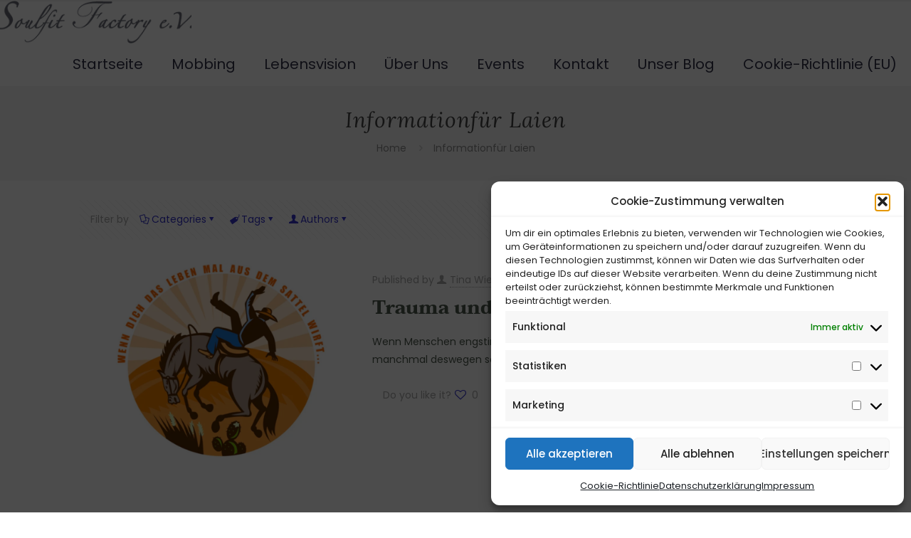

--- FILE ---
content_type: text/html; charset=UTF-8
request_url: https://www.soulfit-factory.org/tag/informationfuer-laien/
body_size: 39035
content:
<!DOCTYPE html><html lang="de" prefix="og: https://ogp.me/ns#" class="no-js " itemscope itemtype="https://schema.org/WebPage" ><head><meta charset="UTF-8" /><style>img:is([sizes="auto" i], [sizes^="auto," i]) { contain-intrinsic-size: 3000px 1500px }</style><link rel="alternate" hreflang="de-DE" href="https://soulfit-factory.org/tag/informationfuer-laien/"/><meta name="format-detection" content="telephone=no"><meta name="viewport" content="width=device-width, initial-scale=1" /><meta name="theme-color" content="#ffffff" media="(prefers-color-scheme: light)"><meta name="theme-color" content="#ffffff" media="(prefers-color-scheme: dark)"><title>Informationfür Laien - Soulfit Factory e.V.</title><meta name="robots" content="follow, noindex"/><meta property="og:locale" content="de_DE" /><meta property="og:type" content="article" /><meta property="og:title" content="Informationfür Laien - Soulfit Factory e.V." /><meta property="og:url" content="https://www.soulfit-factory.org/tag/informationfuer-laien/" /><meta property="og:site_name" content="Soulfit Factory e.V." /><meta name="twitter:card" content="summary_large_image" /><meta name="twitter:title" content="Informationfür Laien - Soulfit Factory e.V." /><meta name="twitter:label1" content="Beiträge" /><meta name="twitter:data1" content="1" /> <script type="application/ld+json" class="rank-math-schema">{"@context":"https://schema.org","@graph":[{"@type":"Person","@id":"https://www.soulfit-factory.org/#person","name":"Soulfit Factorye.V."},{"@type":"WebSite","@id":"https://www.soulfit-factory.org/#website","url":"https://www.soulfit-factory.org","name":"Soulfit Factorye.V.","publisher":{"@id":"https://www.soulfit-factory.org/#person"},"inLanguage":"de"},{"@type":"CollectionPage","@id":"https://www.soulfit-factory.org/tag/informationfuer-laien/#webpage","url":"https://www.soulfit-factory.org/tag/informationfuer-laien/","name":"Informationf\u00fcr Laien - Soulfit Factory e.V.","isPartOf":{"@id":"https://www.soulfit-factory.org/#website"},"inLanguage":"de"}]}</script> <link rel='dns-prefetch' href='//www.soulfit-factory.org' /><link rel='dns-prefetch' href='//stats.wp.com' /><link rel='dns-prefetch' href='//v0.wordpress.com' /><link rel='preconnect' href='//i0.wp.com' /><link rel='preconnect' href='//c0.wp.com' /><link rel="alternate" type="application/rss+xml" title="Soulfit Factory e.V. &raquo; Feed" href="https://www.soulfit-factory.org/feed/" /><link rel="alternate" type="application/rss+xml" title="Soulfit Factory e.V. &raquo; Kommentar-Feed" href="https://www.soulfit-factory.org/comments/feed/" /><link rel="alternate" type="application/rss+xml" title="Soulfit Factory e.V. &raquo; Informationfür Laien Schlagwort-Feed" href="https://www.soulfit-factory.org/tag/informationfuer-laien/feed/" /> <script defer src="[data-uri]"></script> <link rel='stylesheet' id='layerslider-css' href='https://www.soulfit-factory.org/wp-content/cache/autoptimize/autoptimize_single_3c906740ebddd24884ab986130fe1f73.php?ver=7.14.1' type='text/css' media='all' /><style id='wp-emoji-styles-inline-css' type='text/css'>img.wp-smiley, img.emoji {
		display: inline !important;
		border: none !important;
		box-shadow: none !important;
		height: 1em !important;
		width: 1em !important;
		margin: 0 0.07em !important;
		vertical-align: -0.1em !important;
		background: none !important;
		padding: 0 !important;
	}</style><link rel='stylesheet' id='wp-block-library-css' href='https://www.soulfit-factory.org/wp-includes/css/dist/block-library/style.min.css?ver=b3f2f9551124e72bf138b55c3289e9ac' type='text/css' media='all' /><style id='classic-theme-styles-inline-css' type='text/css'>/*! This file is auto-generated */
.wp-block-button__link{color:#fff;background-color:#32373c;border-radius:9999px;box-shadow:none;text-decoration:none;padding:calc(.667em + 2px) calc(1.333em + 2px);font-size:1.125em}.wp-block-file__button{background:#32373c;color:#fff;text-decoration:none}</style><link rel='stylesheet' id='mediaelement-css' href='https://www.soulfit-factory.org/wp-includes/js/mediaelement/mediaelementplayer-legacy.min.css?ver=4.2.17' type='text/css' media='all' /><link rel='stylesheet' id='wp-mediaelement-css' href='https://www.soulfit-factory.org/wp-includes/js/mediaelement/wp-mediaelement.min.css?ver=b3f2f9551124e72bf138b55c3289e9ac' type='text/css' media='all' /><style id='jetpack-sharing-buttons-style-inline-css' type='text/css'>.jetpack-sharing-buttons__services-list{display:flex;flex-direction:row;flex-wrap:wrap;gap:0;list-style-type:none;margin:5px;padding:0}.jetpack-sharing-buttons__services-list.has-small-icon-size{font-size:12px}.jetpack-sharing-buttons__services-list.has-normal-icon-size{font-size:16px}.jetpack-sharing-buttons__services-list.has-large-icon-size{font-size:24px}.jetpack-sharing-buttons__services-list.has-huge-icon-size{font-size:36px}@media print{.jetpack-sharing-buttons__services-list{display:none!important}}.editor-styles-wrapper .wp-block-jetpack-sharing-buttons{gap:0;padding-inline-start:0}ul.jetpack-sharing-buttons__services-list.has-background{padding:1.25em 2.375em}</style><style id='global-styles-inline-css' type='text/css'>:root{--wp--preset--aspect-ratio--square: 1;--wp--preset--aspect-ratio--4-3: 4/3;--wp--preset--aspect-ratio--3-4: 3/4;--wp--preset--aspect-ratio--3-2: 3/2;--wp--preset--aspect-ratio--2-3: 2/3;--wp--preset--aspect-ratio--16-9: 16/9;--wp--preset--aspect-ratio--9-16: 9/16;--wp--preset--color--black: #000000;--wp--preset--color--cyan-bluish-gray: #abb8c3;--wp--preset--color--white: #ffffff;--wp--preset--color--pale-pink: #f78da7;--wp--preset--color--vivid-red: #cf2e2e;--wp--preset--color--luminous-vivid-orange: #ff6900;--wp--preset--color--luminous-vivid-amber: #fcb900;--wp--preset--color--light-green-cyan: #7bdcb5;--wp--preset--color--vivid-green-cyan: #00d084;--wp--preset--color--pale-cyan-blue: #8ed1fc;--wp--preset--color--vivid-cyan-blue: #0693e3;--wp--preset--color--vivid-purple: #9b51e0;--wp--preset--gradient--vivid-cyan-blue-to-vivid-purple: linear-gradient(135deg,rgba(6,147,227,1) 0%,rgb(155,81,224) 100%);--wp--preset--gradient--light-green-cyan-to-vivid-green-cyan: linear-gradient(135deg,rgb(122,220,180) 0%,rgb(0,208,130) 100%);--wp--preset--gradient--luminous-vivid-amber-to-luminous-vivid-orange: linear-gradient(135deg,rgba(252,185,0,1) 0%,rgba(255,105,0,1) 100%);--wp--preset--gradient--luminous-vivid-orange-to-vivid-red: linear-gradient(135deg,rgba(255,105,0,1) 0%,rgb(207,46,46) 100%);--wp--preset--gradient--very-light-gray-to-cyan-bluish-gray: linear-gradient(135deg,rgb(238,238,238) 0%,rgb(169,184,195) 100%);--wp--preset--gradient--cool-to-warm-spectrum: linear-gradient(135deg,rgb(74,234,220) 0%,rgb(151,120,209) 20%,rgb(207,42,186) 40%,rgb(238,44,130) 60%,rgb(251,105,98) 80%,rgb(254,248,76) 100%);--wp--preset--gradient--blush-light-purple: linear-gradient(135deg,rgb(255,206,236) 0%,rgb(152,150,240) 100%);--wp--preset--gradient--blush-bordeaux: linear-gradient(135deg,rgb(254,205,165) 0%,rgb(254,45,45) 50%,rgb(107,0,62) 100%);--wp--preset--gradient--luminous-dusk: linear-gradient(135deg,rgb(255,203,112) 0%,rgb(199,81,192) 50%,rgb(65,88,208) 100%);--wp--preset--gradient--pale-ocean: linear-gradient(135deg,rgb(255,245,203) 0%,rgb(182,227,212) 50%,rgb(51,167,181) 100%);--wp--preset--gradient--electric-grass: linear-gradient(135deg,rgb(202,248,128) 0%,rgb(113,206,126) 100%);--wp--preset--gradient--midnight: linear-gradient(135deg,rgb(2,3,129) 0%,rgb(40,116,252) 100%);--wp--preset--font-size--small: 13px;--wp--preset--font-size--medium: 20px;--wp--preset--font-size--large: 36px;--wp--preset--font-size--x-large: 42px;--wp--preset--spacing--20: 0.44rem;--wp--preset--spacing--30: 0.67rem;--wp--preset--spacing--40: 1rem;--wp--preset--spacing--50: 1.5rem;--wp--preset--spacing--60: 2.25rem;--wp--preset--spacing--70: 3.38rem;--wp--preset--spacing--80: 5.06rem;--wp--preset--shadow--natural: 6px 6px 9px rgba(0, 0, 0, 0.2);--wp--preset--shadow--deep: 12px 12px 50px rgba(0, 0, 0, 0.4);--wp--preset--shadow--sharp: 6px 6px 0px rgba(0, 0, 0, 0.2);--wp--preset--shadow--outlined: 6px 6px 0px -3px rgba(255, 255, 255, 1), 6px 6px rgba(0, 0, 0, 1);--wp--preset--shadow--crisp: 6px 6px 0px rgba(0, 0, 0, 1);}:where(.is-layout-flex){gap: 0.5em;}:where(.is-layout-grid){gap: 0.5em;}body .is-layout-flex{display: flex;}.is-layout-flex{flex-wrap: wrap;align-items: center;}.is-layout-flex > :is(*, div){margin: 0;}body .is-layout-grid{display: grid;}.is-layout-grid > :is(*, div){margin: 0;}:where(.wp-block-columns.is-layout-flex){gap: 2em;}:where(.wp-block-columns.is-layout-grid){gap: 2em;}:where(.wp-block-post-template.is-layout-flex){gap: 1.25em;}:where(.wp-block-post-template.is-layout-grid){gap: 1.25em;}.has-black-color{color: var(--wp--preset--color--black) !important;}.has-cyan-bluish-gray-color{color: var(--wp--preset--color--cyan-bluish-gray) !important;}.has-white-color{color: var(--wp--preset--color--white) !important;}.has-pale-pink-color{color: var(--wp--preset--color--pale-pink) !important;}.has-vivid-red-color{color: var(--wp--preset--color--vivid-red) !important;}.has-luminous-vivid-orange-color{color: var(--wp--preset--color--luminous-vivid-orange) !important;}.has-luminous-vivid-amber-color{color: var(--wp--preset--color--luminous-vivid-amber) !important;}.has-light-green-cyan-color{color: var(--wp--preset--color--light-green-cyan) !important;}.has-vivid-green-cyan-color{color: var(--wp--preset--color--vivid-green-cyan) !important;}.has-pale-cyan-blue-color{color: var(--wp--preset--color--pale-cyan-blue) !important;}.has-vivid-cyan-blue-color{color: var(--wp--preset--color--vivid-cyan-blue) !important;}.has-vivid-purple-color{color: var(--wp--preset--color--vivid-purple) !important;}.has-black-background-color{background-color: var(--wp--preset--color--black) !important;}.has-cyan-bluish-gray-background-color{background-color: var(--wp--preset--color--cyan-bluish-gray) !important;}.has-white-background-color{background-color: var(--wp--preset--color--white) !important;}.has-pale-pink-background-color{background-color: var(--wp--preset--color--pale-pink) !important;}.has-vivid-red-background-color{background-color: var(--wp--preset--color--vivid-red) !important;}.has-luminous-vivid-orange-background-color{background-color: var(--wp--preset--color--luminous-vivid-orange) !important;}.has-luminous-vivid-amber-background-color{background-color: var(--wp--preset--color--luminous-vivid-amber) !important;}.has-light-green-cyan-background-color{background-color: var(--wp--preset--color--light-green-cyan) !important;}.has-vivid-green-cyan-background-color{background-color: var(--wp--preset--color--vivid-green-cyan) !important;}.has-pale-cyan-blue-background-color{background-color: var(--wp--preset--color--pale-cyan-blue) !important;}.has-vivid-cyan-blue-background-color{background-color: var(--wp--preset--color--vivid-cyan-blue) !important;}.has-vivid-purple-background-color{background-color: var(--wp--preset--color--vivid-purple) !important;}.has-black-border-color{border-color: var(--wp--preset--color--black) !important;}.has-cyan-bluish-gray-border-color{border-color: var(--wp--preset--color--cyan-bluish-gray) !important;}.has-white-border-color{border-color: var(--wp--preset--color--white) !important;}.has-pale-pink-border-color{border-color: var(--wp--preset--color--pale-pink) !important;}.has-vivid-red-border-color{border-color: var(--wp--preset--color--vivid-red) !important;}.has-luminous-vivid-orange-border-color{border-color: var(--wp--preset--color--luminous-vivid-orange) !important;}.has-luminous-vivid-amber-border-color{border-color: var(--wp--preset--color--luminous-vivid-amber) !important;}.has-light-green-cyan-border-color{border-color: var(--wp--preset--color--light-green-cyan) !important;}.has-vivid-green-cyan-border-color{border-color: var(--wp--preset--color--vivid-green-cyan) !important;}.has-pale-cyan-blue-border-color{border-color: var(--wp--preset--color--pale-cyan-blue) !important;}.has-vivid-cyan-blue-border-color{border-color: var(--wp--preset--color--vivid-cyan-blue) !important;}.has-vivid-purple-border-color{border-color: var(--wp--preset--color--vivid-purple) !important;}.has-vivid-cyan-blue-to-vivid-purple-gradient-background{background: var(--wp--preset--gradient--vivid-cyan-blue-to-vivid-purple) !important;}.has-light-green-cyan-to-vivid-green-cyan-gradient-background{background: var(--wp--preset--gradient--light-green-cyan-to-vivid-green-cyan) !important;}.has-luminous-vivid-amber-to-luminous-vivid-orange-gradient-background{background: var(--wp--preset--gradient--luminous-vivid-amber-to-luminous-vivid-orange) !important;}.has-luminous-vivid-orange-to-vivid-red-gradient-background{background: var(--wp--preset--gradient--luminous-vivid-orange-to-vivid-red) !important;}.has-very-light-gray-to-cyan-bluish-gray-gradient-background{background: var(--wp--preset--gradient--very-light-gray-to-cyan-bluish-gray) !important;}.has-cool-to-warm-spectrum-gradient-background{background: var(--wp--preset--gradient--cool-to-warm-spectrum) !important;}.has-blush-light-purple-gradient-background{background: var(--wp--preset--gradient--blush-light-purple) !important;}.has-blush-bordeaux-gradient-background{background: var(--wp--preset--gradient--blush-bordeaux) !important;}.has-luminous-dusk-gradient-background{background: var(--wp--preset--gradient--luminous-dusk) !important;}.has-pale-ocean-gradient-background{background: var(--wp--preset--gradient--pale-ocean) !important;}.has-electric-grass-gradient-background{background: var(--wp--preset--gradient--electric-grass) !important;}.has-midnight-gradient-background{background: var(--wp--preset--gradient--midnight) !important;}.has-small-font-size{font-size: var(--wp--preset--font-size--small) !important;}.has-medium-font-size{font-size: var(--wp--preset--font-size--medium) !important;}.has-large-font-size{font-size: var(--wp--preset--font-size--large) !important;}.has-x-large-font-size{font-size: var(--wp--preset--font-size--x-large) !important;}
:where(.wp-block-post-template.is-layout-flex){gap: 1.25em;}:where(.wp-block-post-template.is-layout-grid){gap: 1.25em;}
:where(.wp-block-columns.is-layout-flex){gap: 2em;}:where(.wp-block-columns.is-layout-grid){gap: 2em;}
:root :where(.wp-block-pullquote){font-size: 1.5em;line-height: 1.6;}</style><link rel='stylesheet' id='contact-form-7-css' href='https://www.soulfit-factory.org/wp-content/cache/autoptimize/autoptimize_single_64ac31699f5326cb3c76122498b76f66.php?ver=6.1.3' type='text/css' media='all' /><link rel='stylesheet' id='ultimate-post-list-public-style-css' href='https://www.soulfit-factory.org/wp-content/cache/autoptimize/autoptimize_single_05bc9e52288761a3cd330d51d17ec267.php?ver=5.2.7.1' type='text/css' media='all' /><link rel='stylesheet' id='cmplz-general-css' href='https://www.soulfit-factory.org/wp-content/plugins/complianz-gdpr/assets/css/cookieblocker.min.css?ver=1762279628' type='text/css' media='all' /><link rel='stylesheet' id='ez-toc-css' href='https://www.soulfit-factory.org/wp-content/plugins/easy-table-of-contents/assets/css/screen.min.css?ver=2.0.76' type='text/css' media='all' /><style id='ez-toc-inline-css' type='text/css'>div#ez-toc-container .ez-toc-title {font-size: 120%;}div#ez-toc-container .ez-toc-title {font-weight: 500;}div#ez-toc-container ul li , div#ez-toc-container ul li a {font-size: 95%;}div#ez-toc-container ul li , div#ez-toc-container ul li a {font-weight: 500;}div#ez-toc-container nav ul ul li {font-size: 90%;}
.ez-toc-container-direction {direction: ltr;}.ez-toc-counter ul{counter-reset: item ;}.ez-toc-counter nav ul li a::before {content: counters(item, '.', decimal) '. ';display: inline-block;counter-increment: item;flex-grow: 0;flex-shrink: 0;margin-right: .2em; float: left; }.ez-toc-widget-direction {direction: ltr;}.ez-toc-widget-container ul{counter-reset: item ;}.ez-toc-widget-container nav ul li a::before {content: counters(item, '.', decimal) '. ';display: inline-block;counter-increment: item;flex-grow: 0;flex-shrink: 0;margin-right: .2em; float: left; }</style><link rel='stylesheet' id='mfn-be-css' href='https://www.soulfit-factory.org/wp-content/cache/autoptimize/autoptimize_single_c2e8d67484206561756c35192876b0a6.php?ver=28.0.6' type='text/css' media='all' /><link rel='stylesheet' id='mfn-animations-css' href='https://www.soulfit-factory.org/wp-content/themes/betheme/assets/animations/animations.min.css?ver=28.0.6' type='text/css' media='all' /><link rel='stylesheet' id='mfn-font-awesome-css' href='https://www.soulfit-factory.org/wp-content/cache/autoptimize/autoptimize_single_3b513906d04338606636721da3de2937.php?ver=28.0.6' type='text/css' media='all' /><link rel='stylesheet' id='mfn-jplayer-css' href='https://www.soulfit-factory.org/wp-content/themes/betheme/assets/jplayer/css/jplayer.blue.monday.min.css?ver=28.0.6' type='text/css' media='all' /><link rel='stylesheet' id='mfn-responsive-css' href='https://www.soulfit-factory.org/wp-content/cache/autoptimize/autoptimize_single_a7089c1dfe246b8d98306a70f4fceb69.php?ver=28.0.6' type='text/css' media='all' /><link rel='stylesheet' id='mfn-fonts-css' href='https://www.soulfit-factory.org/wp-content/cache/autoptimize/autoptimize_single_fe4dce253edcce79aa6a50ac79ffa5f0.php?ver=1647281348' type='text/css' media='all' /><link rel='stylesheet' id='jetpack-subscriptions-css' href='https://www.soulfit-factory.org/wp-content/plugins/jetpack/_inc/build/subscriptions/subscriptions.min.css?ver=15.2' type='text/css' media='all' /><style id='mfn-dynamic-inline-css' type='text/css'>html{background-color:#ffffff}#Wrapper,#Content,.mfn-popup .mfn-popup-content,.mfn-off-canvas-sidebar .mfn-off-canvas-content-wrapper,.mfn-cart-holder,.mfn-header-login,#Top_bar .search_wrapper,#Top_bar .top_bar_right .mfn-live-search-box,.column_livesearch .mfn-live-search-wrapper,.column_livesearch .mfn-live-search-box{background-color:#ffffff}.layout-boxed.mfn-bebuilder-header.mfn-ui #Wrapper .mfn-only-sample-content{background-color:#ffffff}body:not(.template-slider) #Header{min-height:0px}body.header-below:not(.template-slider) #Header{padding-top:0px}#Footer .widgets_wrapper{padding:50px 0 200px}.elementor-page.elementor-default #Content .the_content .section_wrapper{max-width:100%}.elementor-page.elementor-default #Content .section.the_content{width:100%}.elementor-page.elementor-default #Content .section_wrapper .the_content_wrapper{margin-left:0;margin-right:0;width:100%}body,span.date_label,.timeline_items li h3 span,input[type="date"],input[type="text"],input[type="password"],input[type="tel"],input[type="email"],input[type="url"],textarea,select,.offer_li .title h3,.mfn-menu-item-megamenu{font-family:"Poppins",-apple-system,BlinkMacSystemFont,"Segoe UI",Roboto,Oxygen-Sans,Ubuntu,Cantarell,"Helvetica Neue",sans-serif}.lead,.big{font-family:"Poppins",-apple-system,BlinkMacSystemFont,"Segoe UI",Roboto,Oxygen-Sans,Ubuntu,Cantarell,"Helvetica Neue",sans-serif}#menu > ul > li > a,#overlay-menu ul li a{font-family:"Poppins",-apple-system,BlinkMacSystemFont,"Segoe UI",Roboto,Oxygen-Sans,Ubuntu,Cantarell,"Helvetica Neue",sans-serif}#Subheader .title{font-family:"Lora",-apple-system,BlinkMacSystemFont,"Segoe UI",Roboto,Oxygen-Sans,Ubuntu,Cantarell,"Helvetica Neue",sans-serif}h1,h2,h3,h4,.text-logo #logo{font-family:"Taviraj",-apple-system,BlinkMacSystemFont,"Segoe UI",Roboto,Oxygen-Sans,Ubuntu,Cantarell,"Helvetica Neue",sans-serif}h5,h6{font-family:"Taviraj",-apple-system,BlinkMacSystemFont,"Segoe UI",Roboto,Oxygen-Sans,Ubuntu,Cantarell,"Helvetica Neue",sans-serif}blockquote{font-family:"Poppins",-apple-system,BlinkMacSystemFont,"Segoe UI",Roboto,Oxygen-Sans,Ubuntu,Cantarell,"Helvetica Neue",sans-serif}.chart_box .chart .num,.counter .desc_wrapper .number-wrapper,.how_it_works .image .number,.pricing-box .plan-header .price,.quick_fact .number-wrapper,.woocommerce .product div.entry-summary .price{font-family:"Poppins",-apple-system,BlinkMacSystemFont,"Segoe UI",Roboto,Oxygen-Sans,Ubuntu,Cantarell,"Helvetica Neue",sans-serif}body,.mfn-menu-item-megamenu{font-size:14px;line-height:25px;font-weight:400;letter-spacing:0px}.lead,.big{font-size:16px;line-height:28px;font-weight:400;letter-spacing:0px}#menu > ul > li > a,#overlay-menu ul li a{font-size:20px;font-weight:400;letter-spacing:0px}#overlay-menu ul li a{line-height:30px}#Subheader .title{font-size:30px;line-height:35px;font-weight:400;letter-spacing:1px;font-style:italic}h1,.text-logo #logo{font-size:56px;line-height:64px;font-weight:500;letter-spacing:0px}h2{font-size:40px;line-height:48px;font-weight:500;letter-spacing:0px}h3,.woocommerce ul.products li.product h3,.woocommerce #customer_login h2{font-size:32px;line-height:40px;font-weight:500;letter-spacing:0px}h4,.woocommerce .woocommerce-order-details__title,.woocommerce .wc-bacs-bank-details-heading,.woocommerce .woocommerce-customer-details h2{font-size:21px;line-height:25px;font-weight:500;letter-spacing:0px}h5{font-size:15px;line-height:25px;font-weight:700;letter-spacing:0px}h6{font-size:14px;line-height:25px;font-weight:400;letter-spacing:0px}#Intro .intro-title{font-size:70px;line-height:70px;font-weight:400;letter-spacing:0px}@media only screen and (min-width:768px) and (max-width:959px){body,.mfn-menu-item-megamenu{font-size:13px;line-height:21px;font-weight:400;letter-spacing:0px}.lead,.big{font-size:14px;line-height:24px;font-weight:400;letter-spacing:0px}#menu > ul > li > a,#overlay-menu ul li a{font-size:17px;font-weight:400;letter-spacing:0px}#overlay-menu ul li a{line-height:25.5px}#Subheader .title{font-size:26px;line-height:30px;font-weight:400;letter-spacing:1px;font-style:italic}h1,.text-logo #logo{font-size:48px;line-height:54px;font-weight:500;letter-spacing:0px}h2{font-size:34px;line-height:41px;font-weight:500;letter-spacing:0px}h3,.woocommerce ul.products li.product h3,.woocommerce #customer_login h2{font-size:27px;line-height:34px;font-weight:500;letter-spacing:0px}h4,.woocommerce .woocommerce-order-details__title,.woocommerce .wc-bacs-bank-details-heading,.woocommerce .woocommerce-customer-details h2{font-size:18px;line-height:21px;font-weight:500;letter-spacing:0px}h5{font-size:13px;line-height:21px;font-weight:700;letter-spacing:0px}h6{font-size:13px;line-height:21px;font-weight:400;letter-spacing:0px}#Intro .intro-title{font-size:60px;line-height:60px;font-weight:400;letter-spacing:0px}blockquote{font-size:15px}.chart_box .chart .num{font-size:45px;line-height:45px}.counter .desc_wrapper .number-wrapper{font-size:45px;line-height:45px}.counter .desc_wrapper .title{font-size:14px;line-height:18px}.faq .question .title{font-size:14px}.fancy_heading .title{font-size:38px;line-height:38px}.offer .offer_li .desc_wrapper .title h3{font-size:32px;line-height:32px}.offer_thumb_ul li.offer_thumb_li .desc_wrapper .title h3{font-size:32px;line-height:32px}.pricing-box .plan-header h2{font-size:27px;line-height:27px}.pricing-box .plan-header .price > span{font-size:40px;line-height:40px}.pricing-box .plan-header .price sup.currency{font-size:18px;line-height:18px}.pricing-box .plan-header .price sup.period{font-size:14px;line-height:14px}.quick_fact .number-wrapper{font-size:80px;line-height:80px}.trailer_box .desc h2{font-size:27px;line-height:27px}.widget > h3{font-size:17px;line-height:20px}}@media only screen and (min-width:480px) and (max-width:767px){body,.mfn-menu-item-megamenu{font-size:13px;line-height:19px;font-weight:400;letter-spacing:0px}.lead,.big{font-size:13px;line-height:21px;font-weight:400;letter-spacing:0px}#menu > ul > li > a,#overlay-menu ul li a{font-size:15px;font-weight:400;letter-spacing:0px}#overlay-menu ul li a{line-height:22.5px}#Subheader .title{font-size:23px;line-height:26px;font-weight:400;letter-spacing:1px;font-style:italic}h1,.text-logo #logo{font-size:42px;line-height:48px;font-weight:500;letter-spacing:0px}h2{font-size:30px;line-height:36px;font-weight:500;letter-spacing:0px}h3,.woocommerce ul.products li.product h3,.woocommerce #customer_login h2{font-size:24px;line-height:30px;font-weight:500;letter-spacing:0px}h4,.woocommerce .woocommerce-order-details__title,.woocommerce .wc-bacs-bank-details-heading,.woocommerce .woocommerce-customer-details h2{font-size:16px;line-height:19px;font-weight:500;letter-spacing:0px}h5{font-size:13px;line-height:19px;font-weight:700;letter-spacing:0px}h6{font-size:13px;line-height:19px;font-weight:400;letter-spacing:0px}#Intro .intro-title{font-size:53px;line-height:53px;font-weight:400;letter-spacing:0px}blockquote{font-size:14px}.chart_box .chart .num{font-size:40px;line-height:40px}.counter .desc_wrapper .number-wrapper{font-size:40px;line-height:40px}.counter .desc_wrapper .title{font-size:13px;line-height:16px}.faq .question .title{font-size:13px}.fancy_heading .title{font-size:34px;line-height:34px}.offer .offer_li .desc_wrapper .title h3{font-size:28px;line-height:28px}.offer_thumb_ul li.offer_thumb_li .desc_wrapper .title h3{font-size:28px;line-height:28px}.pricing-box .plan-header h2{font-size:24px;line-height:24px}.pricing-box .plan-header .price > span{font-size:34px;line-height:34px}.pricing-box .plan-header .price sup.currency{font-size:16px;line-height:16px}.pricing-box .plan-header .price sup.period{font-size:13px;line-height:13px}.quick_fact .number-wrapper{font-size:70px;line-height:70px}.trailer_box .desc h2{font-size:24px;line-height:24px}.widget > h3{font-size:16px;line-height:19px}}@media only screen and (max-width:479px){body,.mfn-menu-item-megamenu{font-size:13px;line-height:19px;font-weight:400;letter-spacing:0px}.lead,.big{font-size:13px;line-height:19px;font-weight:400;letter-spacing:0px}#menu > ul > li > a,#overlay-menu ul li a{font-size:13px;font-weight:400;letter-spacing:0px}#overlay-menu ul li a{line-height:19.5px}#Subheader .title{font-size:18px;line-height:21px;font-weight:400;letter-spacing:1px;font-style:italic}h1,.text-logo #logo{font-size:34px;line-height:38px;font-weight:500;letter-spacing:0px}h2{font-size:24px;line-height:29px;font-weight:500;letter-spacing:0px}h3,.woocommerce ul.products li.product h3,.woocommerce #customer_login h2{font-size:19px;line-height:24px;font-weight:500;letter-spacing:0px}h4,.woocommerce .woocommerce-order-details__title,.woocommerce .wc-bacs-bank-details-heading,.woocommerce .woocommerce-customer-details h2{font-size:13px;line-height:19px;font-weight:500;letter-spacing:0px}h5{font-size:13px;line-height:19px;font-weight:700;letter-spacing:0px}h6{font-size:13px;line-height:19px;font-weight:400;letter-spacing:0px}#Intro .intro-title{font-size:42px;line-height:42px;font-weight:400;letter-spacing:0px}blockquote{font-size:13px}.chart_box .chart .num{font-size:35px;line-height:35px}.counter .desc_wrapper .number-wrapper{font-size:35px;line-height:35px}.counter .desc_wrapper .title{font-size:13px;line-height:26px}.faq .question .title{font-size:13px}.fancy_heading .title{font-size:30px;line-height:30px}.offer .offer_li .desc_wrapper .title h3{font-size:26px;line-height:26px}.offer_thumb_ul li.offer_thumb_li .desc_wrapper .title h3{font-size:26px;line-height:26px}.pricing-box .plan-header h2{font-size:21px;line-height:21px}.pricing-box .plan-header .price > span{font-size:32px;line-height:32px}.pricing-box .plan-header .price sup.currency{font-size:14px;line-height:14px}.pricing-box .plan-header .price sup.period{font-size:13px;line-height:13px}.quick_fact .number-wrapper{font-size:60px;line-height:60px}.trailer_box .desc h2{font-size:21px;line-height:21px}.widget > h3{font-size:15px;line-height:18px}}.with_aside .sidebar.columns{width:25%}.with_aside .sections_group{width:75%}.aside_both .sidebar.columns{width:20%}.aside_both .sidebar.sidebar-1{margin-left:-80%}.aside_both .sections_group{width:60%;margin-left:20%}@media only screen and (min-width:1240px){#Wrapper,.with_aside .content_wrapper{max-width:1100px}body.layout-boxed.mfn-header-scrolled .mfn-header-tmpl.mfn-sticky-layout-width{max-width:1100px;left:0;right:0;margin-left:auto;margin-right:auto}body.layout-boxed:not(.mfn-header-scrolled) .mfn-header-tmpl.mfn-header-layout-width,body.layout-boxed .mfn-header-tmpl.mfn-header-layout-width:not(.mfn-hasSticky){max-width:1100px;left:0;right:0;margin-left:auto;margin-right:auto}body.layout-boxed.mfn-bebuilder-header.mfn-ui .mfn-only-sample-content{max-width:1100px;margin-left:auto;margin-right:auto}.section_wrapper,.container{max-width:1080px}.layout-boxed.header-boxed #Top_bar.is-sticky{max-width:1100px}}@media only screen and (max-width:767px){#Wrapper{max-width:calc(100% - 67px)}.content_wrapper .section_wrapper,.container,.four.columns .widget-area{max-width:550px !important;padding-left:33px;padding-right:33px}}body{--mfn-button-font-family:inherit;--mfn-button-font-size:14px;--mfn-button-font-weight:400;--mfn-button-font-style:inherit;--mfn-button-letter-spacing:0px;--mfn-button-padding:16px 20px 16px 20px;--mfn-button-border-width:0px;--mfn-button-border-radius:0px;--mfn-button-gap:10px;--mfn-button-transition:0.2s;--mfn-button-color:#2d493a;--mfn-button-color-hover:#2d493a;--mfn-button-bg:#e0e7e1;--mfn-button-bg-hover:#d3dad4;--mfn-button-border-color:transparent;--mfn-button-border-color-hover:transparent;--mfn-button-icon-color:#2d493a;--mfn-button-icon-color-hover:#2d493a;--mfn-button-box-shadow:unset;--mfn-button-theme-color:#ffffff;--mfn-button-theme-color-hover:#ffffff;--mfn-button-theme-bg:#3534ce;--mfn-button-theme-bg-hover:#2827c1;--mfn-button-theme-border-color:transparent;--mfn-button-theme-border-color-hover:transparent;--mfn-button-theme-icon-color:#ffffff;--mfn-button-theme-icon-color-hover:#ffffff;--mfn-button-theme-box-shadow:unset;--mfn-button-shop-color:#ffffff;--mfn-button-shop-color-hover:#ffffff;--mfn-button-shop-bg:#3534ce;--mfn-button-shop-bg-hover:#2827c1;--mfn-button-shop-border-color:transparent;--mfn-button-shop-border-color-hover:transparent;--mfn-button-shop-icon-color:#626262;--mfn-button-shop-icon-color-hover:#626262;--mfn-button-shop-box-shadow:unset;--mfn-button-action-color:#747474;--mfn-button-action-color-hover:#747474;--mfn-button-action-bg:#f7f7f7;--mfn-button-action-bg-hover:#eaeaea;--mfn-button-action-border-color:transparent;--mfn-button-action-border-color-hover:transparent;--mfn-button-action-icon-color:#747474;--mfn-button-action-icon-color-hover:#747474;--mfn-button-action-box-shadow:unset}@media only screen and (max-width:959px){body{}}@media only screen and (max-width:768px){body{}}.mfn-cookies{--mfn-gdpr2-container-text-color:#626262;--mfn-gdpr2-container-strong-color:#07070a;--mfn-gdpr2-container-bg:#ffffff;--mfn-gdpr2-container-overlay:rgba(25,37,48,0.6);--mfn-gdpr2-details-box-bg:#fbfbfb;--mfn-gdpr2-details-switch-bg:#00032a;--mfn-gdpr2-details-switch-bg-active:#5acb65;--mfn-gdpr2-tabs-text-color:#07070a;--mfn-gdpr2-tabs-text-color-active:#0089f7;--mfn-gdpr2-tabs-border:rgba(8,8,14,0.1);--mfn-gdpr2-buttons-box-bg:#fbfbfb}#Top_bar #logo,.header-fixed #Top_bar #logo,.header-plain #Top_bar #logo,.header-transparent #Top_bar #logo{height:60px;line-height:60px;padding:0px 0}.logo-overflow #Top_bar:not(.is-sticky) .logo{height:60px}#Top_bar .menu > li > a{padding:0px 0}.menu-highlight:not(.header-creative) #Top_bar .menu > li > a{margin:5px 0}.header-plain:not(.menu-highlight) #Top_bar .menu > li > a span:not(.description){line-height:60px}.header-fixed #Top_bar .menu > li > a{padding:15px 0}.logo-overflow #Top_bar.is-sticky #logo{padding:0!important}#Top_bar #logo img.svg{width:100px}.image_frame,.wp-caption{border-width:0px}.alert{border-radius:0px}#Top_bar .top_bar_right .top-bar-right-input input{width:200px}.mfn-live-search-box .mfn-live-search-list{max-height:300px}#Side_slide{right:-250px;width:250px}#Side_slide.left{left:-250px}.blog-teaser li .desc-wrapper .desc{background-position-y:-1px}.mfn-free-delivery-info{--mfn-free-delivery-bar:#3534ce;--mfn-free-delivery-bg:rgba(0,0,0,0.1);--mfn-free-delivery-achieved:#3534ce}#back_to_top i{color:#3534ce}@media only screen and ( max-width:767px ){}@media only screen and (min-width:1240px){body:not(.header-simple) #Top_bar #menu{display:block!important}.tr-menu #Top_bar #menu{background:none!important}#Top_bar .menu > li > ul.mfn-megamenu > li{float:left}#Top_bar .menu > li > ul.mfn-megamenu > li.mfn-megamenu-cols-1{width:100%}#Top_bar .menu > li > ul.mfn-megamenu > li.mfn-megamenu-cols-2{width:50%}#Top_bar .menu > li > ul.mfn-megamenu > li.mfn-megamenu-cols-3{width:33.33%}#Top_bar .menu > li > ul.mfn-megamenu > li.mfn-megamenu-cols-4{width:25%}#Top_bar .menu > li > ul.mfn-megamenu > li.mfn-megamenu-cols-5{width:20%}#Top_bar .menu > li > ul.mfn-megamenu > li.mfn-megamenu-cols-6{width:16.66%}#Top_bar .menu > li > ul.mfn-megamenu > li > ul{display:block!important;position:inherit;left:auto;top:auto;border-width:0 1px 0 0}#Top_bar .menu > li > ul.mfn-megamenu > li:last-child > ul{border:0}#Top_bar .menu > li > ul.mfn-megamenu > li > ul li{width:auto}#Top_bar .menu > li > ul.mfn-megamenu a.mfn-megamenu-title{text-transform:uppercase;font-weight:400;background:none}#Top_bar .menu > li > ul.mfn-megamenu a .menu-arrow{display:none}.menuo-right #Top_bar .menu > li > ul.mfn-megamenu{left:0;width:98%!important;margin:0 1%;padding:20px 0}.menuo-right #Top_bar .menu > li > ul.mfn-megamenu-bg{box-sizing:border-box}#Top_bar .menu > li > ul.mfn-megamenu-bg{padding:20px 166px 20px 20px;background-repeat:no-repeat;background-position:right bottom}.rtl #Top_bar .menu > li > ul.mfn-megamenu-bg{padding-left:166px;padding-right:20px;background-position:left bottom}#Top_bar .menu > li > ul.mfn-megamenu-bg > li{background:none}#Top_bar .menu > li > ul.mfn-megamenu-bg > li a{border:none}#Top_bar .menu > li > ul.mfn-megamenu-bg > li > ul{background:none!important;-webkit-box-shadow:0 0 0 0;-moz-box-shadow:0 0 0 0;box-shadow:0 0 0 0}.mm-vertical #Top_bar .container{position:relative}.mm-vertical #Top_bar .top_bar_left{position:static}.mm-vertical #Top_bar .menu > li ul{box-shadow:0 0 0 0 transparent!important;background-image:none}.mm-vertical #Top_bar .menu > li > ul.mfn-megamenu{padding:20px 0}.mm-vertical.header-plain #Top_bar .menu > li > ul.mfn-megamenu{width:100%!important;margin:0}.mm-vertical #Top_bar .menu > li > ul.mfn-megamenu > li{display:table-cell;float:none!important;width:10%;padding:0 15px;border-right:1px solid rgba(0,0,0,0.05)}.mm-vertical #Top_bar .menu > li > ul.mfn-megamenu > li:last-child{border-right-width:0}.mm-vertical #Top_bar .menu > li > ul.mfn-megamenu > li.hide-border{border-right-width:0}.mm-vertical #Top_bar .menu > li > ul.mfn-megamenu > li a{border-bottom-width:0;padding:9px 15px;line-height:120%}.mm-vertical #Top_bar .menu > li > ul.mfn-megamenu a.mfn-megamenu-title{font-weight:700}.rtl .mm-vertical #Top_bar .menu > li > ul.mfn-megamenu > li:first-child{border-right-width:0}.rtl .mm-vertical #Top_bar .menu > li > ul.mfn-megamenu > li:last-child{border-right-width:1px}body.header-shop #Top_bar #menu{display:flex!important;background-color:transparent}.header-shop #Top_bar.is-sticky .top_bar_row_second{display:none}.header-plain:not(.menuo-right) #Header .top_bar_left{width:auto!important}.header-stack.header-center #Top_bar #menu{display:inline-block!important}.header-simple #Top_bar #menu{display:none;height:auto;width:300px;bottom:auto;top:100%;right:1px;position:absolute;margin:0}.header-simple #Header a.responsive-menu-toggle{display:block;right:10px}.header-simple #Top_bar #menu > ul{width:100%;float:left}.header-simple #Top_bar #menu ul li{width:100%;padding-bottom:0;border-right:0;position:relative}.header-simple #Top_bar #menu ul li a{padding:0 20px;margin:0;display:block;height:auto;line-height:normal;border:none}.header-simple #Top_bar #menu ul li a:not(.menu-toggle):after{display:none}.header-simple #Top_bar #menu ul li a span{border:none;line-height:44px;display:inline;padding:0}.header-simple #Top_bar #menu ul li.submenu .menu-toggle{display:block;position:absolute;right:0;top:0;width:44px;height:44px;line-height:44px;font-size:30px;font-weight:300;text-align:center;cursor:pointer;color:#444;opacity:0.33;transform:unset}.header-simple #Top_bar #menu ul li.submenu .menu-toggle:after{content:"+";position:static}.header-simple #Top_bar #menu ul li.hover > .menu-toggle:after{content:"-"}.header-simple #Top_bar #menu ul li.hover a{border-bottom:0}.header-simple #Top_bar #menu ul.mfn-megamenu li .menu-toggle{display:none}.header-simple #Top_bar #menu ul li ul{position:relative!important;left:0!important;top:0;padding:0;margin:0!important;width:auto!important;background-image:none}.header-simple #Top_bar #menu ul li ul li{width:100%!important;display:block;padding:0}.header-simple #Top_bar #menu ul li ul li a{padding:0 20px 0 30px}.header-simple #Top_bar #menu ul li ul li a .menu-arrow{display:none}.header-simple #Top_bar #menu ul li ul li a span{padding:0}.header-simple #Top_bar #menu ul li ul li a span:after{display:none!important}.header-simple #Top_bar .menu > li > ul.mfn-megamenu a.mfn-megamenu-title{text-transform:uppercase;font-weight:400}.header-simple #Top_bar .menu > li > ul.mfn-megamenu > li > ul{display:block!important;position:inherit;left:auto;top:auto}.header-simple #Top_bar #menu ul li ul li ul{border-left:0!important;padding:0;top:0}.header-simple #Top_bar #menu ul li ul li ul li a{padding:0 20px 0 40px}.rtl.header-simple #Top_bar #menu{left:1px;right:auto}.rtl.header-simple #Top_bar a.responsive-menu-toggle{left:10px;right:auto}.rtl.header-simple #Top_bar #menu ul li.submenu .menu-toggle{left:0;right:auto}.rtl.header-simple #Top_bar #menu ul li ul{left:auto!important;right:0!important}.rtl.header-simple #Top_bar #menu ul li ul li a{padding:0 30px 0 20px}.rtl.header-simple #Top_bar #menu ul li ul li ul li a{padding:0 40px 0 20px}.menu-highlight #Top_bar .menu > li{margin:0 2px}.menu-highlight:not(.header-creative) #Top_bar .menu > li > a{padding:0;-webkit-border-radius:5px;border-radius:5px}.menu-highlight #Top_bar .menu > li > a:after{display:none}.menu-highlight #Top_bar .menu > li > a span:not(.description){line-height:50px}.menu-highlight #Top_bar .menu > li > a span.description{display:none}.menu-highlight.header-stack #Top_bar .menu > li > a{margin:10px 0!important}.menu-highlight.header-stack #Top_bar .menu > li > a span:not(.description){line-height:40px}.menu-highlight.header-simple #Top_bar #menu ul li,.menu-highlight.header-creative #Top_bar #menu ul li{margin:0}.menu-highlight.header-simple #Top_bar #menu ul li > a,.menu-highlight.header-creative #Top_bar #menu ul li > a{-webkit-border-radius:0;border-radius:0}.menu-highlight:not(.header-fixed):not(.header-simple) #Top_bar.is-sticky .menu > li > a{margin:10px 0!important;padding:5px 0!important}.menu-highlight:not(.header-fixed):not(.header-simple) #Top_bar.is-sticky .menu > li > a span{line-height:30px!important}.header-modern.menu-highlight.menuo-right .menu_wrapper{margin-right:20px}.menu-line-below #Top_bar .menu > li > a:not(.menu-toggle):after{top:auto;bottom:-4px}.menu-line-below #Top_bar.is-sticky .menu > li > a:not(.menu-toggle):after{top:auto;bottom:-4px}.menu-line-below-80 #Top_bar:not(.is-sticky) .menu > li > a:not(.menu-toggle):after{height:4px;left:10%;top:50%;margin-top:20px;width:80%}.menu-line-below-80-1 #Top_bar:not(.is-sticky) .menu > li > a:not(.menu-toggle):after{height:1px;left:10%;top:50%;margin-top:20px;width:80%}.menu-link-color #Top_bar .menu > li > a:not(.menu-toggle):after{display:none!important}.menu-arrow-top #Top_bar .menu > li > a:after{background:none repeat scroll 0 0 rgba(0,0,0,0)!important;border-color:#ccc transparent transparent;border-style:solid;border-width:7px 7px 0;display:block;height:0;left:50%;margin-left:-7px;top:0!important;width:0}.menu-arrow-top #Top_bar.is-sticky .menu > li > a:after{top:0!important}.menu-arrow-bottom #Top_bar .menu > li > a:after{background:none!important;border-color:transparent transparent #ccc;border-style:solid;border-width:0 7px 7px;display:block;height:0;left:50%;margin-left:-7px;top:auto;bottom:0;width:0}.menu-arrow-bottom #Top_bar.is-sticky .menu > li > a:after{top:auto;bottom:0}.menuo-no-borders #Top_bar .menu > li > a span{border-width:0!important}.menuo-no-borders #Header_creative #Top_bar .menu > li > a span{border-bottom-width:0}.menuo-no-borders.header-plain #Top_bar a#header_cart,.menuo-no-borders.header-plain #Top_bar a#search_button,.menuo-no-borders.header-plain #Top_bar .wpml-languages,.menuo-no-borders.header-plain #Top_bar a.action_button{border-width:0}.menuo-right #Top_bar .menu_wrapper{float:right}.menuo-right.header-stack:not(.header-center) #Top_bar .menu_wrapper{margin-right:150px}body.header-creative{padding-left:50px}body.header-creative.header-open{padding-left:250px}body.error404,body.under-construction,body.elementor-maintenance-mode,body.template-blank,body.under-construction.header-rtl.header-creative.header-open{padding-left:0!important;padding-right:0!important}.header-creative.footer-fixed #Footer,.header-creative.footer-sliding #Footer,.header-creative.footer-stick #Footer.is-sticky{box-sizing:border-box;padding-left:50px}.header-open.footer-fixed #Footer,.header-open.footer-sliding #Footer,.header-creative.footer-stick #Footer.is-sticky{padding-left:250px}.header-rtl.header-creative.footer-fixed #Footer,.header-rtl.header-creative.footer-sliding #Footer,.header-rtl.header-creative.footer-stick #Footer.is-sticky{padding-left:0;padding-right:50px}.header-rtl.header-open.footer-fixed #Footer,.header-rtl.header-open.footer-sliding #Footer,.header-rtl.header-creative.footer-stick #Footer.is-sticky{padding-right:250px}#Header_creative{background-color:#fff;position:fixed;width:250px;height:100%;left:-200px;top:0;z-index:9002;-webkit-box-shadow:2px 0 4px 2px rgba(0,0,0,.15);box-shadow:2px 0 4px 2px rgba(0,0,0,.15)}#Header_creative .container{width:100%}#Header_creative .creative-wrapper{opacity:0;margin-right:50px}#Header_creative a.creative-menu-toggle{display:block;width:34px;height:34px;line-height:34px;font-size:22px;text-align:center;position:absolute;top:10px;right:8px;border-radius:3px}.admin-bar #Header_creative a.creative-menu-toggle{top:42px}#Header_creative #Top_bar{position:static;width:100%}#Header_creative #Top_bar .top_bar_left{width:100%!important;float:none}#Header_creative #Top_bar .logo{float:none;text-align:center;margin:15px 0}#Header_creative #Top_bar #menu{background-color:transparent}#Header_creative #Top_bar .menu_wrapper{float:none;margin:0 0 30px}#Header_creative #Top_bar .menu > li{width:100%;float:none;position:relative}#Header_creative #Top_bar .menu > li > a{padding:0;text-align:center}#Header_creative #Top_bar .menu > li > a:after{display:none}#Header_creative #Top_bar .menu > li > a span{border-right:0;border-bottom-width:1px;line-height:38px}#Header_creative #Top_bar .menu li ul{left:100%;right:auto;top:0;box-shadow:2px 2px 2px 0 rgba(0,0,0,0.03);-webkit-box-shadow:2px 2px 2px 0 rgba(0,0,0,0.03)}#Header_creative #Top_bar .menu > li > ul.mfn-megamenu{margin:0;width:700px!important}#Header_creative #Top_bar .menu > li > ul.mfn-megamenu > li > ul{left:0}#Header_creative #Top_bar .menu li ul li a{padding-top:9px;padding-bottom:8px}#Header_creative #Top_bar .menu li ul li ul{top:0}#Header_creative #Top_bar .menu > li > a span.description{display:block;font-size:13px;line-height:28px!important;clear:both}.menuo-arrows #Top_bar .menu > li.submenu > a > span:after{content:unset!important}#Header_creative #Top_bar .top_bar_right{width:100%!important;float:left;height:auto;margin-bottom:35px;text-align:center;padding:0 20px;top:0;-webkit-box-sizing:border-box;-moz-box-sizing:border-box;box-sizing:border-box}#Header_creative #Top_bar .top_bar_right:before{content:none}#Header_creative #Top_bar .top_bar_right .top_bar_right_wrapper{flex-wrap:wrap;justify-content:center}#Header_creative #Top_bar .top_bar_right .top-bar-right-icon,#Header_creative #Top_bar .top_bar_right .wpml-languages,#Header_creative #Top_bar .top_bar_right .top-bar-right-button,#Header_creative #Top_bar .top_bar_right .top-bar-right-input{min-height:30px;margin:5px}#Header_creative #Top_bar .search_wrapper{left:100%;top:auto}#Header_creative #Top_bar .banner_wrapper{display:block;text-align:center}#Header_creative #Top_bar .banner_wrapper img{max-width:100%;height:auto;display:inline-block}#Header_creative #Action_bar{display:none;position:absolute;bottom:0;top:auto;clear:both;padding:0 20px;box-sizing:border-box}#Header_creative #Action_bar .contact_details{width:100%;text-align:center;margin-bottom:20px}#Header_creative #Action_bar .contact_details li{padding:0}#Header_creative #Action_bar .social{float:none;text-align:center;padding:5px 0 15px}#Header_creative #Action_bar .social li{margin-bottom:2px}#Header_creative #Action_bar .social-menu{float:none;text-align:center}#Header_creative #Action_bar .social-menu li{border-color:rgba(0,0,0,.1)}#Header_creative .social li a{color:rgba(0,0,0,.5)}#Header_creative .social li a:hover{color:#000}#Header_creative .creative-social{position:absolute;bottom:10px;right:0;width:50px}#Header_creative .creative-social li{display:block;float:none;width:100%;text-align:center;margin-bottom:5px}.header-creative .fixed-nav.fixed-nav-prev{margin-left:50px}.header-creative.header-open .fixed-nav.fixed-nav-prev{margin-left:250px}.menuo-last #Header_creative #Top_bar .menu li.last ul{top:auto;bottom:0}.header-open #Header_creative{left:0}.header-open #Header_creative .creative-wrapper{opacity:1;margin:0!important}.header-open #Header_creative .creative-menu-toggle,.header-open #Header_creative .creative-social{display:none}.header-open #Header_creative #Action_bar{display:block}body.header-rtl.header-creative{padding-left:0;padding-right:50px}.header-rtl #Header_creative{left:auto;right:-200px}.header-rtl #Header_creative .creative-wrapper{margin-left:50px;margin-right:0}.header-rtl #Header_creative a.creative-menu-toggle{left:8px;right:auto}.header-rtl #Header_creative .creative-social{left:0;right:auto}.header-rtl #Footer #back_to_top.sticky{right:125px}.header-rtl #popup_contact{right:70px}.header-rtl #Header_creative #Top_bar .menu li ul{left:auto;right:100%}.header-rtl #Header_creative #Top_bar .search_wrapper{left:auto;right:100%}.header-rtl .fixed-nav.fixed-nav-prev{margin-left:0!important}.header-rtl .fixed-nav.fixed-nav-next{margin-right:50px}body.header-rtl.header-creative.header-open{padding-left:0;padding-right:250px!important}.header-rtl.header-open #Header_creative{left:auto;right:0}.header-rtl.header-open #Footer #back_to_top.sticky{right:325px}.header-rtl.header-open #popup_contact{right:270px}.header-rtl.header-open .fixed-nav.fixed-nav-next{margin-right:250px}#Header_creative.active{left:-1px}.header-rtl #Header_creative.active{left:auto;right:-1px}#Header_creative.active .creative-wrapper{opacity:1;margin:0}.header-creative .vc_row[data-vc-full-width]{padding-left:50px}.header-creative.header-open .vc_row[data-vc-full-width]{padding-left:250px}.header-open .vc_parallax .vc_parallax-inner{left:auto;width:calc(100% - 250px)}.header-open.header-rtl .vc_parallax .vc_parallax-inner{left:0;right:auto}#Header_creative.scroll{height:100%;overflow-y:auto}#Header_creative.scroll:not(.dropdown) .menu li ul{display:none!important}#Header_creative.scroll #Action_bar{position:static}#Header_creative.dropdown{outline:none}#Header_creative.dropdown #Top_bar .menu_wrapper{float:left;width:100%}#Header_creative.dropdown #Top_bar #menu ul li{position:relative;float:left}#Header_creative.dropdown #Top_bar #menu ul li a:not(.menu-toggle):after{display:none}#Header_creative.dropdown #Top_bar #menu ul li a span{line-height:38px;padding:0}#Header_creative.dropdown #Top_bar #menu ul li.submenu .menu-toggle{display:block;position:absolute;right:0;top:0;width:38px;height:38px;line-height:38px;font-size:26px;font-weight:300;text-align:center;cursor:pointer;color:#444;opacity:0.33;z-index:203}#Header_creative.dropdown #Top_bar #menu ul li.submenu .menu-toggle:after{content:"+";position:static}#Header_creative.dropdown #Top_bar #menu ul li.hover > .menu-toggle:after{content:"-"}#Header_creative.dropdown #Top_bar #menu ul.sub-menu li:not(:last-of-type) a{border-bottom:0}#Header_creative.dropdown #Top_bar #menu ul.mfn-megamenu li .menu-toggle{display:none}#Header_creative.dropdown #Top_bar #menu ul li ul{position:relative!important;left:0!important;top:0;padding:0;margin-left:0!important;width:auto!important;background-image:none}#Header_creative.dropdown #Top_bar #menu ul li ul li{width:100%!important}#Header_creative.dropdown #Top_bar #menu ul li ul li a{padding:0 10px;text-align:center}#Header_creative.dropdown #Top_bar #menu ul li ul li a .menu-arrow{display:none}#Header_creative.dropdown #Top_bar #menu ul li ul li a span{padding:0}#Header_creative.dropdown #Top_bar #menu ul li ul li a span:after{display:none!important}#Header_creative.dropdown #Top_bar .menu > li > ul.mfn-megamenu a.mfn-megamenu-title{text-transform:uppercase;font-weight:400}#Header_creative.dropdown #Top_bar .menu > li > ul.mfn-megamenu > li > ul{display:block!important;position:inherit;left:auto;top:auto}#Header_creative.dropdown #Top_bar #menu ul li ul li ul{border-left:0!important;padding:0;top:0}#Header_creative{transition:left .5s ease-in-out,right .5s ease-in-out}#Header_creative .creative-wrapper{transition:opacity .5s ease-in-out,margin 0s ease-in-out .5s}#Header_creative.active .creative-wrapper{transition:opacity .5s ease-in-out,margin 0s ease-in-out}}@media only screen and (min-width:768px){#Top_bar.is-sticky{position:fixed!important;width:100%;left:0;top:-60px;height:60px;z-index:701;background:#fff;opacity:.97;-webkit-box-shadow:0 2px 5px 0 rgba(0,0,0,0.1);-moz-box-shadow:0 2px 5px 0 rgba(0,0,0,0.1);box-shadow:0 2px 5px 0 rgba(0,0,0,0.1)}.layout-boxed.header-boxed #Top_bar.is-sticky{left:50%;-webkit-transform:translateX(-50%);transform:translateX(-50%)}#Top_bar.is-sticky .top_bar_left,#Top_bar.is-sticky .top_bar_right,#Top_bar.is-sticky .top_bar_right:before{background:none;box-shadow:unset}#Top_bar.is-sticky .logo{width:auto;margin:0 30px 0 20px;padding:0}#Top_bar.is-sticky #logo,#Top_bar.is-sticky .custom-logo-link{padding:5px 0!important;height:50px!important;line-height:50px!important}.logo-no-sticky-padding #Top_bar.is-sticky #logo{height:60px!important;line-height:60px!important}#Top_bar.is-sticky #logo img.logo-main{display:none}#Top_bar.is-sticky #logo img.logo-sticky{display:inline;max-height:35px}.logo-sticky-width-auto #Top_bar.is-sticky #logo img.logo-sticky{width:auto}#Top_bar.is-sticky .menu_wrapper{clear:none}#Top_bar.is-sticky .menu_wrapper .menu > li > a{padding:15px 0}#Top_bar.is-sticky .menu > li > a,#Top_bar.is-sticky .menu > li > a span{line-height:30px}#Top_bar.is-sticky .menu > li > a:after{top:auto;bottom:-4px}#Top_bar.is-sticky .menu > li > a span.description{display:none}#Top_bar.is-sticky .secondary_menu_wrapper,#Top_bar.is-sticky .banner_wrapper{display:none}.header-overlay #Top_bar.is-sticky{display:none}.sticky-dark #Top_bar.is-sticky,.sticky-dark #Top_bar.is-sticky #menu{background:rgba(0,0,0,.8)}.sticky-dark #Top_bar.is-sticky .menu > li:not(.current-menu-item) > a{color:#fff}.sticky-dark #Top_bar.is-sticky .top_bar_right .top-bar-right-icon{color:rgba(255,255,255,.9)}.sticky-dark #Top_bar.is-sticky .top_bar_right .top-bar-right-icon svg .path{stroke:rgba(255,255,255,.9)}.sticky-dark #Top_bar.is-sticky .wpml-languages a.active,.sticky-dark #Top_bar.is-sticky .wpml-languages ul.wpml-lang-dropdown{background:rgba(0,0,0,0.1);border-color:rgba(0,0,0,0.1)}.sticky-white #Top_bar.is-sticky,.sticky-white #Top_bar.is-sticky #menu{background:rgba(255,255,255,.8)}.sticky-white #Top_bar.is-sticky .menu > li:not(.current-menu-item) > a{color:#222}.sticky-white #Top_bar.is-sticky .top_bar_right .top-bar-right-icon{color:rgba(0,0,0,.8)}.sticky-white #Top_bar.is-sticky .top_bar_right .top-bar-right-icon svg .path{stroke:rgba(0,0,0,.8)}.sticky-white #Top_bar.is-sticky .wpml-languages a.active,.sticky-white #Top_bar.is-sticky .wpml-languages ul.wpml-lang-dropdown{background:rgba(255,255,255,0.1);border-color:rgba(0,0,0,0.1)}}@media only screen and (max-width:1239px){#Top_bar #menu{display:none;height:auto;width:300px;bottom:auto;top:100%;right:1px;position:absolute;margin:0}#Top_bar a.responsive-menu-toggle{display:block}#Top_bar #menu > ul{width:100%;float:left}#Top_bar #menu ul li{width:100%;padding-bottom:0;border-right:0;position:relative}#Top_bar #menu ul li a{padding:0 25px;margin:0;display:block;height:auto;line-height:normal;border:none}#Top_bar #menu ul li a:not(.menu-toggle):after{display:none}#Top_bar #menu ul li a span{border:none;line-height:44px;display:inline;padding:0}#Top_bar #menu ul li a span.description{margin:0 0 0 5px}#Top_bar #menu ul li.submenu .menu-toggle{display:block;position:absolute;right:15px;top:0;width:44px;height:44px;line-height:44px;font-size:30px;font-weight:300;text-align:center;cursor:pointer;color:#444;opacity:0.33;transform:unset}#Top_bar #menu ul li.submenu .menu-toggle:after{content:"+";position:static}#Top_bar #menu ul li.hover > .menu-toggle:after{content:"-"}#Top_bar #menu ul li.hover a{border-bottom:0}#Top_bar #menu ul li a span:after{display:none!important}#Top_bar #menu ul.mfn-megamenu li .menu-toggle{display:none}.menuo-arrows.keyboard-support #Top_bar .menu > li.submenu > a:not(.menu-toggle):after,.menuo-arrows:not(.keyboard-support) #Top_bar .menu > li.submenu > a:not(.menu-toggle)::after{display:none !important}#Top_bar #menu ul li ul{position:relative!important;left:0!important;top:0;padding:0;margin-left:0!important;width:auto!important;background-image:none!important;box-shadow:0 0 0 0 transparent!important;-webkit-box-shadow:0 0 0 0 transparent!important}#Top_bar #menu ul li ul li{width:100%!important}#Top_bar #menu ul li ul li a{padding:0 20px 0 35px}#Top_bar #menu ul li ul li a .menu-arrow{display:none}#Top_bar #menu ul li ul li a span{padding:0}#Top_bar #menu ul li ul li a span:after{display:none!important}#Top_bar .menu > li > ul.mfn-megamenu a.mfn-megamenu-title{text-transform:uppercase;font-weight:400}#Top_bar .menu > li > ul.mfn-megamenu > li > ul{display:block!important;position:inherit;left:auto;top:auto}#Top_bar #menu ul li ul li ul{border-left:0!important;padding:0;top:0}#Top_bar #menu ul li ul li ul li a{padding:0 20px 0 45px}#Header #menu > ul > li.current-menu-item > a,#Header #menu > ul > li.current_page_item > a,#Header #menu > ul > li.current-menu-parent > a,#Header #menu > ul > li.current-page-parent > a,#Header #menu > ul > li.current-menu-ancestor > a,#Header #menu > ul > li.current_page_ancestor > a{background:rgba(0,0,0,.02)}.rtl #Top_bar #menu{left:1px;right:auto}.rtl #Top_bar a.responsive-menu-toggle{left:20px;right:auto}.rtl #Top_bar #menu ul li.submenu .menu-toggle{left:15px;right:auto;border-left:none;border-right:1px solid #eee;transform:unset}.rtl #Top_bar #menu ul li ul{left:auto!important;right:0!important}.rtl #Top_bar #menu ul li ul li a{padding:0 30px 0 20px}.rtl #Top_bar #menu ul li ul li ul li a{padding:0 40px 0 20px}.header-stack .menu_wrapper a.responsive-menu-toggle{position:static!important;margin:11px 0!important}.header-stack .menu_wrapper #menu{left:0;right:auto}.rtl.header-stack #Top_bar #menu{left:auto;right:0}.admin-bar #Header_creative{top:32px}.header-creative.layout-boxed{padding-top:85px}.header-creative.layout-full-width #Wrapper{padding-top:60px}#Header_creative{position:fixed;width:100%;left:0!important;top:0;z-index:1001}#Header_creative .creative-wrapper{display:block!important;opacity:1!important}#Header_creative .creative-menu-toggle,#Header_creative .creative-social{display:none!important;opacity:1!important}#Header_creative #Top_bar{position:static;width:100%}#Header_creative #Top_bar .one{display:flex}#Header_creative #Top_bar #logo,#Header_creative #Top_bar .custom-logo-link{height:50px;line-height:50px;padding:5px 0}#Header_creative #Top_bar #logo img.logo-sticky{max-height:40px!important}#Header_creative #logo img.logo-main{display:none}#Header_creative #logo img.logo-sticky{display:inline-block}.logo-no-sticky-padding #Header_creative #Top_bar #logo{height:60px;line-height:60px;padding:0}.logo-no-sticky-padding #Header_creative #Top_bar #logo img.logo-sticky{max-height:60px!important}#Header_creative #Action_bar{display:none}#Header_creative #Top_bar .top_bar_right:before{content:none}#Header_creative.scroll{overflow:visible!important}}body{--mfn-clients-tiles-hover:#3534ce;--mfn-icon-box-icon:#89c461;--mfn-sliding-box-bg:#89c461;--mfn-woo-body-color:#4e5a4e;--mfn-woo-heading-color:#4e5a4e;--mfn-woo-themecolor:#3534ce;--mfn-woo-bg-themecolor:#3534ce;--mfn-woo-border-themecolor:#3534ce}#Header_wrapper,#Intro{background-color:#204030}#Subheader{background-color:rgba(247,247,247,1)}.header-classic #Action_bar,.header-fixed #Action_bar,.header-plain #Action_bar,.header-split #Action_bar,.header-shop #Action_bar,.header-shop-split #Action_bar,.header-stack #Action_bar{background-color:#292b33}#Sliding-top{background-color:#545454}#Sliding-top a.sliding-top-control{border-right-color:#545454}#Sliding-top.st-center a.sliding-top-control,#Sliding-top.st-left a.sliding-top-control{border-top-color:#545454}#Footer{background-color:#375265}.grid .post-item,.masonry:not(.tiles) .post-item,.photo2 .post .post-desc-wrapper{background-color:transparent}.portfolio_group .portfolio-item .desc{background-color:transparent}.woocommerce ul.products li.product,.shop_slider .shop_slider_ul li .item_wrapper .desc{background-color:transparent}body,ul.timeline_items,.icon_box a .desc,.icon_box a:hover .desc,.feature_list ul li a,.list_item a,.list_item a:hover,.widget_recent_entries ul li a,.flat_box a,.flat_box a:hover,.story_box .desc,.content_slider.carousel  ul li a .title,.content_slider.flat.description ul li .desc,.content_slider.flat.description ul li a .desc,.post-nav.minimal a i{color:#4e5a4e}.lead{color:#2e2e2e}.post-nav.minimal a svg{fill:#4e5a4e}.themecolor,.opening_hours .opening_hours_wrapper li span,.fancy_heading_icon .icon_top,.fancy_heading_arrows .icon-right-dir,.fancy_heading_arrows .icon-left-dir,.fancy_heading_line .title,.button-love a.mfn-love,.format-link .post-title .icon-link,.pager-single > span,.pager-single a:hover,.widget_meta ul,.widget_pages ul,.widget_rss ul,.widget_mfn_recent_comments ul li:after,.widget_archive ul,.widget_recent_comments ul li:after,.widget_nav_menu ul,.woocommerce ul.products li.product .price,.shop_slider .shop_slider_ul li .item_wrapper .price,.woocommerce-page ul.products li.product .price,.widget_price_filter .price_label .from,.widget_price_filter .price_label .to,.woocommerce ul.product_list_widget li .quantity .amount,.woocommerce .product div.entry-summary .price,.woocommerce .product .woocommerce-variation-price .price,.woocommerce .star-rating span,#Error_404 .error_pic i,.style-simple #Filters .filters_wrapper ul li a:hover,.style-simple #Filters .filters_wrapper ul li.current-cat a,.style-simple .quick_fact .title,.mfn-cart-holder .mfn-ch-content .mfn-ch-product .woocommerce-Price-amount,.woocommerce .comment-form-rating p.stars a:before,.wishlist .wishlist-row .price,.search-results .search-item .post-product-price,.progress_icons.transparent .progress_icon.themebg{color:#3534ce}.mfn-wish-button.loved:not(.link) .path{fill:#3534ce;stroke:#3534ce}.themebg,#comments .commentlist > li .reply a.comment-reply-link,#Filters .filters_wrapper ul li a:hover,#Filters .filters_wrapper ul li.current-cat a,.fixed-nav .arrow,.offer_thumb .slider_pagination a:before,.offer_thumb .slider_pagination a.selected:after,.pager .pages a:hover,.pager .pages a.active,.pager .pages span.page-numbers.current,.pager-single span:after,.portfolio_group.exposure .portfolio-item .desc-inner .line,.Recent_posts ul li .desc:after,.Recent_posts ul li .photo .c,.slider_pagination a.selected,.slider_pagination .slick-active a,.slider_pagination a.selected:after,.slider_pagination .slick-active a:after,.testimonials_slider .slider_images,.testimonials_slider .slider_images a:after,.testimonials_slider .slider_images:before,#Top_bar .header-cart-count,#Top_bar .header-wishlist-count,.mfn-footer-stickymenu ul li a .header-wishlist-count,.mfn-footer-stickymenu ul li a .header-cart-count,.widget_categories ul,.widget_mfn_menu ul li a:hover,.widget_mfn_menu ul li.current-menu-item:not(.current-menu-ancestor) > a,.widget_mfn_menu ul li.current_page_item:not(.current_page_ancestor) > a,.widget_product_categories ul,.widget_recent_entries ul li:after,.woocommerce-account table.my_account_orders .order-number a,.woocommerce-MyAccount-navigation ul li.is-active a,.style-simple .accordion .question:after,.style-simple .faq .question:after,.style-simple .icon_box .desc_wrapper .title:before,.style-simple #Filters .filters_wrapper ul li a:after,.style-simple .trailer_box:hover .desc,.tp-bullets.simplebullets.round .bullet.selected,.tp-bullets.simplebullets.round .bullet.selected:after,.tparrows.default,.tp-bullets.tp-thumbs .bullet.selected:after{background-color:#3534ce}.Latest_news ul li .photo,.Recent_posts.blog_news ul li .photo,.style-simple .opening_hours .opening_hours_wrapper li label,.style-simple .timeline_items li:hover h3,.style-simple .timeline_items li:nth-child(even):hover h3,.style-simple .timeline_items li:hover .desc,.style-simple .timeline_items li:nth-child(even):hover,.style-simple .offer_thumb .slider_pagination a.selected{border-color:#3534ce}a{color:#3534ce}a:hover{color:#7bb157}*::-moz-selection{background-color:#0095eb;color:white}*::selection{background-color:#0095eb;color:white}.blockquote p.author span,.counter .desc_wrapper .title,.article_box .desc_wrapper p,.team .desc_wrapper p.subtitle,.pricing-box .plan-header p.subtitle,.pricing-box .plan-header .price sup.period,.chart_box p,.fancy_heading .inside,.fancy_heading_line .slogan,.post-meta,.post-meta a,.post-footer,.post-footer a span.label,.pager .pages a,.button-love a .label,.pager-single a,#comments .commentlist > li .comment-author .says,.fixed-nav .desc .date,.filters_buttons li.label,.Recent_posts ul li a .desc .date,.widget_recent_entries ul li .post-date,.tp_recent_tweets .twitter_time,.widget_price_filter .price_label,.shop-filters .woocommerce-result-count,.woocommerce ul.product_list_widget li .quantity,.widget_shopping_cart ul.product_list_widget li dl,.product_meta .posted_in,.woocommerce .shop_table .product-name .variation > dd,.shipping-calculator-button:after,.shop_slider .shop_slider_ul li .item_wrapper .price del,.woocommerce .product .entry-summary .woocommerce-product-rating .woocommerce-review-link,.woocommerce .product.style-default .entry-summary .product_meta .tagged_as,.woocommerce .tagged_as,.wishlist .sku_wrapper,.woocommerce .column_product_rating .woocommerce-review-link,.woocommerce #reviews #comments ol.commentlist li .comment-text p.meta .woocommerce-review__verified,.woocommerce #reviews #comments ol.commentlist li .comment-text p.meta .woocommerce-review__dash,.woocommerce #reviews #comments ol.commentlist li .comment-text p.meta .woocommerce-review__published-date,.testimonials_slider .testimonials_slider_ul li .author span,.testimonials_slider .testimonials_slider_ul li .author span a,.Latest_news ul li .desc_footer,.share-simple-wrapper .icons a{color:#a8a8a8}h1,h1 a,h1 a:hover,.text-logo #logo{color:#4e5a4e}h2,h2 a,h2 a:hover{color:#4e5a4e}h3,h3 a,h3 a:hover{color:#4e5a4e}h4,h4 a,h4 a:hover,.style-simple .sliding_box .desc_wrapper h4{color:#4e5a4e}h5,h5 a,h5 a:hover{color:#4e5a4e}h6,h6 a,h6 a:hover,a.content_link .title{color:#4e5a4e}.woocommerce #customer_login h2{color:#4e5a4e} .woocommerce .woocommerce-order-details__title,.woocommerce .wc-bacs-bank-details-heading,.woocommerce .woocommerce-customer-details h2,.woocommerce #respond .comment-reply-title,.woocommerce #reviews #comments ol.commentlist li .comment-text p.meta .woocommerce-review__author{color:#4e5a4e} .dropcap,.highlight:not(.highlight_image){background-color:#2d493a}a.mfn-link{color:#7bb157}a.mfn-link-2 span,a:hover.mfn-link-2 span:before,a.hover.mfn-link-2 span:before,a.mfn-link-5 span,a.mfn-link-8:after,a.mfn-link-8:before{background:#0095eb}a:hover.mfn-link{color:#0095eb}a.mfn-link-2 span:before,a:hover.mfn-link-4:before,a:hover.mfn-link-4:after,a.hover.mfn-link-4:before,a.hover.mfn-link-4:after,a.mfn-link-5:before,a.mfn-link-7:after,a.mfn-link-7:before{background:#007cc3}a.mfn-link-6:before{border-bottom-color:#007cc3}a.mfn-link svg .path{stroke:#0095eb}.column_column ul,.column_column ol,.the_content_wrapper:not(.is-elementor) ul,.the_content_wrapper:not(.is-elementor) ol{color:#737E86}hr.hr_color,.hr_color hr,.hr_dots span{color:#2d493a;background:#2d493a}.hr_zigzag i{color:#2d493a}.highlight-left:after,.highlight-right:after{background:#0095eb}@media only screen and (max-width:767px){.highlight-left .wrap:first-child,.highlight-right .wrap:last-child{background:#0095eb}}#Header .top_bar_left,.header-classic #Top_bar,.header-plain #Top_bar,.header-stack #Top_bar,.header-split #Top_bar,.header-shop #Top_bar,.header-shop-split #Top_bar,.header-fixed #Top_bar,.header-below #Top_bar,#Header_creative,#Top_bar #menu,.sticky-tb-color #Top_bar.is-sticky{background-color:#ffffff}#Top_bar .wpml-languages a.active,#Top_bar .wpml-languages ul.wpml-lang-dropdown{background-color:#ffffff}#Top_bar .top_bar_right:before{background-color:#e3e3e3}#Header .top_bar_right{background-color:#f5f5f5}#Top_bar .top_bar_right .top-bar-right-icon,#Top_bar .top_bar_right .top-bar-right-icon svg .path{color:#333333;stroke:#333333}#Top_bar .menu > li > a,#Top_bar #menu ul li.submenu .menu-toggle{color:#313148}#Top_bar .menu > li.current-menu-item > a,#Top_bar .menu > li.current_page_item > a,#Top_bar .menu > li.current-menu-parent > a,#Top_bar .menu > li.current-page-parent > a,#Top_bar .menu > li.current-menu-ancestor > a,#Top_bar .menu > li.current-page-ancestor > a,#Top_bar .menu > li.current_page_ancestor > a,#Top_bar .menu > li.hover > a{color:#737381}#Top_bar .menu > li a:not(.menu-toggle):after{background:#737381}.menuo-arrows #Top_bar .menu > li.submenu > a > span:not(.description)::after{border-top-color:#313148}#Top_bar .menu > li.current-menu-item.submenu > a > span:not(.description)::after,#Top_bar .menu > li.current_page_item.submenu > a > span:not(.description)::after,#Top_bar .menu > li.current-menu-parent.submenu > a > span:not(.description)::after,#Top_bar .menu > li.current-page-parent.submenu > a > span:not(.description)::after,#Top_bar .menu > li.current-menu-ancestor.submenu > a > span:not(.description)::after,#Top_bar .menu > li.current-page-ancestor.submenu > a > span:not(.description)::after,#Top_bar .menu > li.current_page_ancestor.submenu > a > span:not(.description)::after,#Top_bar .menu > li.hover.submenu > a > span:not(.description)::after{border-top-color:#737381}.menu-highlight #Top_bar #menu > ul > li.current-menu-item > a,.menu-highlight #Top_bar #menu > ul > li.current_page_item > a,.menu-highlight #Top_bar #menu > ul > li.current-menu-parent > a,.menu-highlight #Top_bar #menu > ul > li.current-page-parent > a,.menu-highlight #Top_bar #menu > ul > li.current-menu-ancestor > a,.menu-highlight #Top_bar #menu > ul > li.current-page-ancestor > a,.menu-highlight #Top_bar #menu > ul > li.current_page_ancestor > a,.menu-highlight #Top_bar #menu > ul > li.hover > a{background:#F2F2F2}.menu-arrow-bottom #Top_bar .menu > li > a:after{border-bottom-color:#737381}.menu-arrow-top #Top_bar .menu > li > a:after{border-top-color:#737381}.header-plain #Top_bar .menu > li.current-menu-item > a,.header-plain #Top_bar .menu > li.current_page_item > a,.header-plain #Top_bar .menu > li.current-menu-parent > a,.header-plain #Top_bar .menu > li.current-page-parent > a,.header-plain #Top_bar .menu > li.current-menu-ancestor > a,.header-plain #Top_bar .menu > li.current-page-ancestor > a,.header-plain #Top_bar .menu > li.current_page_ancestor > a,.header-plain #Top_bar .menu > li.hover > a,.header-plain #Top_bar .wpml-languages:hover,.header-plain #Top_bar .wpml-languages ul.wpml-lang-dropdown{background:#F2F2F2;color:#737381}.header-plain #Top_bar .top_bar_right .top-bar-right-icon:hover{background:#F2F2F2}.header-plain #Top_bar,.header-plain #Top_bar .menu > li > a span:not(.description),.header-plain #Top_bar .top_bar_right .top-bar-right-icon,.header-plain #Top_bar .top_bar_right .top-bar-right-button,.header-plain #Top_bar .top_bar_right .top-bar-right-input,.header-plain #Top_bar .wpml-languages{border-color:#f2f2f2}#Top_bar .menu > li ul{background-color:#F2F2F2}#Top_bar .menu > li ul li a{color:#313148}#Top_bar .menu > li ul li a:hover,#Top_bar .menu > li ul li.hover > a{color:#737381}.overlay-menu-toggle{color:#244435 !important;background:transparent}#Overlay{background:rgba(0,149,235,0.95)}#overlay-menu ul li a,.header-overlay .overlay-menu-toggle.focus{color:#FFFFFF}#overlay-menu ul li.current-menu-item > a,#overlay-menu ul li.current_page_item > a,#overlay-menu ul li.current-menu-parent > a,#overlay-menu ul li.current-page-parent > a,#overlay-menu ul li.current-menu-ancestor > a,#overlay-menu ul li.current-page-ancestor > a,#overlay-menu ul li.current_page_ancestor > a{color:#B1DCFB}#Top_bar .responsive-menu-toggle,#Header_creative .creative-menu-toggle,#Header_creative .responsive-menu-toggle{color:#244435;background:transparent}.mfn-footer-stickymenu{background-color:#ffffff}.mfn-footer-stickymenu ul li a,.mfn-footer-stickymenu ul li a .path{color:#333333;stroke:#333333}#Side_slide{background-color:#191919;border-color:#191919}#Side_slide,#Side_slide #menu ul li.submenu .menu-toggle,#Side_slide .search-wrapper input.field,#Side_slide a:not(.button){color:#A6A6A6}#Side_slide .extras .extras-wrapper a svg .path{stroke:#A6A6A6}#Side_slide #menu ul li.hover > .menu-toggle,#Side_slide a.active,#Side_slide a:not(.button):hover{color:#FFFFFF}#Side_slide .extras .extras-wrapper a:hover svg .path{stroke:#FFFFFF}#Side_slide #menu ul li.current-menu-item > a,#Side_slide #menu ul li.current_page_item > a,#Side_slide #menu ul li.current-menu-parent > a,#Side_slide #menu ul li.current-page-parent > a,#Side_slide #menu ul li.current-menu-ancestor > a,#Side_slide #menu ul li.current-page-ancestor > a,#Side_slide #menu ul li.current_page_ancestor > a,#Side_slide #menu ul li.hover > a,#Side_slide #menu ul li:hover > a{color:#FFFFFF}#Action_bar .contact_details{color:#bbbbbb}#Action_bar .contact_details a{color:#0095eb}#Action_bar .contact_details a:hover{color:#007cc3}#Action_bar .social li a,#Header_creative .social li a,#Action_bar:not(.creative) .social-menu a{color:#bbbbbb}#Action_bar .social li a:hover,#Header_creative .social li a:hover,#Action_bar:not(.creative) .social-menu a:hover{color:#FFFFFF}#Subheader .title{color:#444444}#Subheader ul.breadcrumbs li,#Subheader ul.breadcrumbs li a{color:rgba(68,68,68,0.6)}.mfn-footer,.mfn-footer .widget_recent_entries ul li a{color:#ffffff}.mfn-footer a:not(.button,.icon_bar,.mfn-btn,.mfn-option-btn){color:#829eb9}.mfn-footer a:not(.button,.icon_bar,.mfn-btn,.mfn-option-btn):hover{color:#abc2d7}.mfn-footer h1,.mfn-footer h1 a,.mfn-footer h1 a:hover,.mfn-footer h2,.mfn-footer h2 a,.mfn-footer h2 a:hover,.mfn-footer h3,.mfn-footer h3 a,.mfn-footer h3 a:hover,.mfn-footer h4,.mfn-footer h4 a,.mfn-footer h4 a:hover,.mfn-footer h5,.mfn-footer h5 a,.mfn-footer h5 a:hover,.mfn-footer h6,.mfn-footer h6 a,.mfn-footer h6 a:hover{color:#ffffff}.mfn-footer .themecolor,.mfn-footer .widget_meta ul,.mfn-footer .widget_pages ul,.mfn-footer .widget_rss ul,.mfn-footer .widget_mfn_recent_comments ul li:after,.mfn-footer .widget_archive ul,.mfn-footer .widget_recent_comments ul li:after,.mfn-footer .widget_nav_menu ul,.mfn-footer .widget_price_filter .price_label .from,.mfn-footer .widget_price_filter .price_label .to,.mfn-footer .star-rating span{color:#375265}.mfn-footer .themebg,.mfn-footer .widget_categories ul,.mfn-footer .Recent_posts ul li .desc:after,.mfn-footer .Recent_posts ul li .photo .c,.mfn-footer .widget_recent_entries ul li:after,.mfn-footer .widget_mfn_menu ul li a:hover,.mfn-footer .widget_product_categories ul{background-color:#375265}.mfn-footer .Recent_posts ul li a .desc .date,.mfn-footer .widget_recent_entries ul li .post-date,.mfn-footer .tp_recent_tweets .twitter_time,.mfn-footer .widget_price_filter .price_label,.mfn-footer .shop-filters .woocommerce-result-count,.mfn-footer ul.product_list_widget li .quantity,.mfn-footer .widget_shopping_cart ul.product_list_widget li dl{color:#a8a8a8}.mfn-footer .footer_copy .social li a,.mfn-footer .footer_copy .social-menu a{color:#3534ce}.mfn-footer .footer_copy .social li a:hover,.mfn-footer .footer_copy .social-menu a:hover{color:#89c461}.mfn-footer .footer_copy{border-top-color:#3534ce}#Sliding-top,#Sliding-top .widget_recent_entries ul li a{color:#cccccc}#Sliding-top a{color:#0095eb}#Sliding-top a:hover{color:#007cc3}#Sliding-top h1,#Sliding-top h1 a,#Sliding-top h1 a:hover,#Sliding-top h2,#Sliding-top h2 a,#Sliding-top h2 a:hover,#Sliding-top h3,#Sliding-top h3 a,#Sliding-top h3 a:hover,#Sliding-top h4,#Sliding-top h4 a,#Sliding-top h4 a:hover,#Sliding-top h5,#Sliding-top h5 a,#Sliding-top h5 a:hover,#Sliding-top h6,#Sliding-top h6 a,#Sliding-top h6 a:hover{color:#ffffff}#Sliding-top .themecolor,#Sliding-top .widget_meta ul,#Sliding-top .widget_pages ul,#Sliding-top .widget_rss ul,#Sliding-top .widget_mfn_recent_comments ul li:after,#Sliding-top .widget_archive ul,#Sliding-top .widget_recent_comments ul li:after,#Sliding-top .widget_nav_menu ul,#Sliding-top .widget_price_filter .price_label .from,#Sliding-top .widget_price_filter .price_label .to,#Sliding-top .star-rating span{color:#0095eb}#Sliding-top .themebg,#Sliding-top .widget_categories ul,#Sliding-top .Recent_posts ul li .desc:after,#Sliding-top .Recent_posts ul li .photo .c,#Sliding-top .widget_recent_entries ul li:after,#Sliding-top .widget_mfn_menu ul li a:hover,#Sliding-top .widget_product_categories ul{background-color:#0095eb}#Sliding-top .Recent_posts ul li a .desc .date,#Sliding-top .widget_recent_entries ul li .post-date,#Sliding-top .tp_recent_tweets .twitter_time,#Sliding-top .widget_price_filter .price_label,#Sliding-top .shop-filters .woocommerce-result-count,#Sliding-top ul.product_list_widget li .quantity,#Sliding-top .widget_shopping_cart ul.product_list_widget li dl{color:#a8a8a8}blockquote,blockquote a,blockquote a:hover{color:#444444}.portfolio_group.masonry-hover .portfolio-item .masonry-hover-wrapper .hover-desc,.masonry.tiles .post-item .post-desc-wrapper .post-desc .post-title:after,.masonry.tiles .post-item.no-img,.masonry.tiles .post-item.format-quote,.blog-teaser li .desc-wrapper .desc .post-title:after,.blog-teaser li.no-img,.blog-teaser li.format-quote{background:#ffffff}.image_frame .image_wrapper .image_links a{background:#ffffff;color:#161922;border-color:#ffffff}.image_frame .image_wrapper .image_links a.loading:after{border-color:#161922}.image_frame .image_wrapper .image_links a .path{stroke:#161922}.image_frame .image_wrapper .image_links a.mfn-wish-button.loved .path{fill:#161922;stroke:#161922}.image_frame .image_wrapper .image_links a.mfn-wish-button.loved:hover .path{fill:#0089f7;stroke:#0089f7}.image_frame .image_wrapper .image_links a:hover{background:#ffffff;color:#0089f7;border-color:#ffffff}.image_frame .image_wrapper .image_links a:hover .path{stroke:#0089f7}.image_frame{border-color:#f8f8f8}.image_frame .image_wrapper .mask::after{background:rgba(0,0,0,0.15)}.counter .icon_wrapper i{color:#89c461}.quick_fact .number-wrapper .number{color:#89c461}.mfn-countdown{--mfn-countdown-number-color:#89c461}.progress_bars .bars_list li .bar .progress{background-color:#89c461}a:hover.icon_bar{color:#89c461 !important}a.content_link,a:hover.content_link{color:#89c461}a.content_link:before{border-bottom-color:#89c461}a.content_link:after{border-color:#89c461}.mcb-item-contact_box-inner,.mcb-item-info_box-inner,.column_column .get_in_touch,.google-map-contact-wrapper{background-color:#89c461}.google-map-contact-wrapper .get_in_touch:after{border-top-color:#89c461}.timeline_items li h3:before,.timeline_items:after,.timeline .post-item:before{border-color:#3534ce}.how_it_works .image_wrapper .number{background:#3534ce}.trailer_box .desc .subtitle,.trailer_box.plain .desc .line{background-color:#89c461}.trailer_box.plain .desc .subtitle{color:#89c461}.icon_box .icon_wrapper,.icon_box a .icon_wrapper,.style-simple .icon_box:hover .icon_wrapper{color:#89c461}.icon_box:hover .icon_wrapper:before,.icon_box a:hover .icon_wrapper:before{background-color:#89c461}.list_item.lists_1 .list_left{background-color:#89c461}.list_item .list_left{color:#89c461}.feature_list ul li .icon i{color:#89c461}.feature_list ul li:hover,.feature_list ul li:hover a{background:#89c461}table th{color:#444444}.ui-tabs .ui-tabs-nav li a,.accordion .question > .title,.faq .question > .title,.fake-tabs > ul li a{color:#444444}.ui-tabs .ui-tabs-nav li.ui-state-active a,.accordion .question.active > .title > .acc-icon-plus,.accordion .question.active > .title > .acc-icon-minus,.accordion .question.active > .title,.faq .question.active > .title > .acc-icon-plus,.faq .question.active > .title,.fake-tabs > ul li.active a{color:#89c461}.ui-tabs .ui-tabs-nav li.ui-state-active a:after,.fake-tabs > ul li a:after,.fake-tabs > ul li a .number{background:#89c461}body.table-hover:not(.woocommerce-page) table tr:hover td{background:#3534ce}.pricing-box .plan-header .price sup.currency,.pricing-box .plan-header .price > span{color:#89c461}.pricing-box .plan-inside ul li .yes{background:#89c461}.pricing-box-box.pricing-box-featured{background:#89c461}.alert_warning{background:#fef8ea}.alert_warning,.alert_warning a,.alert_warning a:hover,.alert_warning a.close .icon{color:#8a5b20}.alert_warning .path{stroke:#8a5b20}.alert_error{background:#fae9e8}.alert_error,.alert_error a,.alert_error a:hover,.alert_error a.close .icon{color:#962317}.alert_error .path{stroke:#962317}.alert_info{background:#efefef}.alert_info,.alert_info a,.alert_info a:hover,.alert_info a.close .icon{color:#57575b}.alert_info .path{stroke:#57575b}.alert_success{background:#eaf8ef}.alert_success,.alert_success a,.alert_success a:hover,.alert_success a.close .icon{color:#3a8b5b}.alert_success .path{stroke:#3a8b5b}input[type="date"],input[type="email"],input[type="number"],input[type="password"],input[type="search"],input[type="tel"],input[type="text"],input[type="url"],select,textarea,.woocommerce .quantity input.qty,.wp-block-search input[type="search"],.dark input[type="email"],.dark input[type="password"],.dark input[type="tel"],.dark input[type="text"],.dark select,.dark textarea{color:#626262;background-color:rgba(235,242,236,1);border-color:#ebf2ec}.wc-block-price-filter__controls input{border-color:#ebf2ec !important}::-webkit-input-placeholder{color:#8fa891}::-moz-placeholder{color:#8fa891}:-ms-input-placeholder{color:#8fa891}input[type="date"]:focus,input[type="email"]:focus,input[type="number"]:focus,input[type="password"]:focus,input[type="search"]:focus,input[type="tel"]:focus,input[type="text"]:focus,input[type="url"]:focus,select:focus,textarea:focus{color:#356938;background-color:rgba(235,242,236,1);border-color:#356938}.wc-block-price-filter__controls input:focus{border-color:#356938 !important} select:focus{background-color:#ebf2ec!important}:focus::-webkit-input-placeholder{color:#356938}:focus::-moz-placeholder{color:#356938}.select2-container--default .select2-selection--single{background-color:rgba(235,242,236,1);border-color:#ebf2ec}.select2-dropdown{background-color:#ebf2ec;border-color:#ebf2ec}.select2-container--default .select2-selection--single .select2-selection__rendered{color:#626262}.select2-container--default.select2-container--open .select2-selection--single{border-color:#ebf2ec}.select2-container--default .select2-search--dropdown .select2-search__field{color:#626262;background-color:rgba(235,242,236,1);border-color:#ebf2ec}.select2-container--default .select2-search--dropdown .select2-search__field:focus{color:#356938;background-color:rgba(235,242,236,1) !important;border-color:#356938} .select2-container--default .select2-results__option[data-selected="true"],.select2-container--default .select2-results__option--highlighted[data-selected]{background-color:#3534ce;color:white} .image_frame span.onsale,.woocommerce span.onsale,.shop_slider .shop_slider_ul li .item_wrapper span.onsale{background-color:#3534ce}.woocommerce .widget_price_filter .ui-slider .ui-slider-handle{border-color:#3534ce !important}.woocommerce div.product div.images .woocommerce-product-gallery__wrapper .zoomImg{background-color:#ffffff}.mfn-wish-button .path{stroke:rgba(0,0,0,0.15)}.mfn-wish-button:hover .path{stroke:rgba(0,0,0,0.3)}.mfn-wish-button.loved:not(.link) .path{stroke:rgba(0,0,0,0.3);fill:rgba(0,0,0,0.3)}.woocommerce div.product div.images .woocommerce-product-gallery__trigger,.woocommerce div.product div.images .mfn-wish-button,.woocommerce .mfn-product-gallery-grid .woocommerce-product-gallery__trigger,.woocommerce .mfn-product-gallery-grid .mfn-wish-button{background-color:#ffffff}.woocommerce div.product div.images .woocommerce-product-gallery__trigger:hover,.woocommerce div.product div.images .mfn-wish-button:hover,.woocommerce .mfn-product-gallery-grid .woocommerce-product-gallery__trigger:hover,.woocommerce .mfn-product-gallery-grid .mfn-wish-button:hover{background-color:#ffffff}.woocommerce div.product div.images .woocommerce-product-gallery__trigger:before,.woocommerce .mfn-product-gallery-grid .woocommerce-product-gallery__trigger:before{border-color:#161922}.woocommerce div.product div.images .woocommerce-product-gallery__trigger:after,.woocommerce .mfn-product-gallery-grid .woocommerce-product-gallery__trigger:after{background-color:#161922}.woocommerce div.product div.images .mfn-wish-button path,.woocommerce .mfn-product-gallery-grid .mfn-wish-button path{stroke:#161922}.woocommerce div.product div.images .woocommerce-product-gallery__trigger:hover:before,.woocommerce .mfn-product-gallery-grid .woocommerce-product-gallery__trigger:hover:before{border-color:#0089f7}.woocommerce div.product div.images .woocommerce-product-gallery__trigger:hover:after,.woocommerce .mfn-product-gallery-grid .woocommerce-product-gallery__trigger:hover:after{background-color:#0089f7}.woocommerce div.product div.images .mfn-wish-button:hover path,.woocommerce .mfn-product-gallery-grid .mfn-wish-button:hover path{stroke:#0089f7}.woocommerce div.product div.images .mfn-wish-button.loved path,.woocommerce .mfn-product-gallery-grid .mfn-wish-button.loved path{stroke:#0089f7;fill:#0089f7}#mfn-gdpr{background-color:#eef2f5;border-radius:5px;box-shadow:0 15px 30px 0 rgba(1,7,39,.13)}#mfn-gdpr .mfn-gdpr-content,#mfn-gdpr .mfn-gdpr-content h1,#mfn-gdpr .mfn-gdpr-content h2,#mfn-gdpr .mfn-gdpr-content h3,#mfn-gdpr .mfn-gdpr-content h4,#mfn-gdpr .mfn-gdpr-content h5,#mfn-gdpr .mfn-gdpr-content h6,#mfn-gdpr .mfn-gdpr-content ol,#mfn-gdpr .mfn-gdpr-content ul{color:#626262}#mfn-gdpr .mfn-gdpr-content a,#mfn-gdpr a.mfn-gdpr-readmore{color:#161922}#mfn-gdpr .mfn-gdpr-content a:hover,#mfn-gdpr a.mfn-gdpr-readmore:hover{color:#0089f7}#mfn-gdpr .mfn-gdpr-button{background-color:#006edf;color:#ffffff;border-color:transparent}#mfn-gdpr .mfn-gdpr-button:hover,#mfn-gdpr .mfn-gdpr-button:before{background-color:#0089f7;color:#ffffff;border-color:transparent}@media only screen and ( min-width:768px ){.header-semi #Top_bar:not(.is-sticky){background-color:rgba(255,255,255,0.8)}}@media only screen and ( max-width:767px ){#Top_bar{background-color:#ffffff !important}#Action_bar{background-color:#FFFFFF !important}#Action_bar .contact_details{color:#222222}#Action_bar .contact_details a{color:#0095eb}#Action_bar .contact_details a:hover{color:#007cc3}#Action_bar .social li a,#Action_bar .social-menu a{color:#bbbbbb!important}#Action_bar .social li a:hover,#Action_bar .social-menu a:hover{color:#777777!important}}
form input.display-none{display:none!important}</style><style id='mfn-custom-inline-css' type='text/css'>.hoehe{
	height:85px;
	display: flex;
  align-items: center;
  justify-content: center;
	font-size: 1.4em;
	background-color: #f0f0f0;
}
.bildhoehe{
	height:700px !important;
	
}
#img1{
height: 50%;
width:100%
}
.farbehintergrund { 
   background-color: #B89EB8;
}
body.page-id-4073 {
background-color: #f0f0f0!important; 
}
content.page-id-4073 { 
background-color: #f0f0f0!important; 
}
.gleichhoch{
	height:450px !important;

}
.oben{ 
	padding-top: 0px; 
	padding-left: 18px;
}
.bild{ 
	padding-top: 5px; 
}
.ngg-navigation{
	display:none !important;

}

.current {
	display:none !important;

}
.hoch{
	width:95%!important;
	
}
.entry-title{
	 font-size: 26px;
	 font-weight: bold;
	 line-height: 1.5;
}
.sliding-top-control{
display:none!important;
}
.robots-nocontent{
display:none!important;
}</style><link rel='stylesheet' id='style-css' href='https://www.soulfit-factory.org/wp-content/themes/betheme-child/style.css?ver=b3f2f9551124e72bf138b55c3289e9ac' type='text/css' media='all' /> <script type="text/javascript" src="https://www.soulfit-factory.org/wp-includes/js/jquery/jquery.min.js?ver=3.7.1" id="jquery-core-js"></script> <script defer type="text/javascript" src="https://www.soulfit-factory.org/wp-includes/js/jquery/jquery-migrate.min.js?ver=3.4.1" id="jquery-migrate-js"></script> <script defer id="layerslider-utils-js-extra" src="[data-uri]"></script> <script defer type="text/javascript" src="https://www.soulfit-factory.org/wp-content/cache/autoptimize/autoptimize_single_1111cdb42b16618b483971ee150a855f.php?ver=7.14.1" id="layerslider-utils-js"></script> <script defer type="text/javascript" src="https://www.soulfit-factory.org/wp-content/cache/autoptimize/autoptimize_single_87743dc54a94b3a9aa070cd835625127.php?ver=7.14.1" id="layerslider-js"></script> <script defer type="text/javascript" src="https://www.soulfit-factory.org/wp-content/cache/autoptimize/autoptimize_single_245a06ca8ce3837fa6a333140100b33f.php?ver=7.14.1" id="layerslider-transitions-js"></script> <script defer id="ultimate-post-list-js-extra" src="[data-uri]"></script> <script defer type="text/javascript" src="https://www.soulfit-factory.org/wp-content/plugins/ultimate-post-list/public/js/ultimate-post-list-public.min.js?ver=5.2.7.1" id="ultimate-post-list-js"></script> <script defer src="data:text/javascript;base64,"></script><meta name="generator" content="Powered by LayerSlider 7.14.1 - Build Heros, Sliders, and Popups. Create Animations and Beautiful, Rich Web Content as Easy as Never Before on WordPress." /><link rel="https://api.w.org/" href="https://www.soulfit-factory.org/wp-json/" /><link rel="alternate" title="JSON" type="application/json" href="https://www.soulfit-factory.org/wp-json/wp/v2/tags/67" /><link rel="EditURI" type="application/rsd+xml" title="RSD" href="https://www.soulfit-factory.org/xmlrpc.php?rsd" /><style>img#wpstats{display:none}</style><style>.cmplz-hidden {
					display: none !important;
				}</style><meta name="generator" content="Powered by WPBakery Page Builder - drag and drop page builder for WordPress."/><meta name="generator" content="Powered by Slider Revolution 6.7.29 - responsive, Mobile-Friendly Slider Plugin for WordPress with comfortable drag and drop interface." /><link rel="icon" href="https://i0.wp.com/www.soulfit-factory.org/wp-content/uploads/2021/02/cropped-soulfit-factory_schlu%CC%88ssel_angebote.jpg?fit=32%2C32&#038;ssl=1" sizes="32x32" /><link rel="icon" href="https://i0.wp.com/www.soulfit-factory.org/wp-content/uploads/2021/02/cropped-soulfit-factory_schlu%CC%88ssel_angebote.jpg?fit=192%2C192&#038;ssl=1" sizes="192x192" /><link rel="apple-touch-icon" href="https://i0.wp.com/www.soulfit-factory.org/wp-content/uploads/2021/02/cropped-soulfit-factory_schlu%CC%88ssel_angebote.jpg?fit=180%2C180&#038;ssl=1" /><meta name="msapplication-TileImage" content="https://i0.wp.com/www.soulfit-factory.org/wp-content/uploads/2021/02/cropped-soulfit-factory_schlu%CC%88ssel_angebote.jpg?fit=270%2C270&#038;ssl=1" /> <noscript><style>.wpb_animate_when_almost_visible { opacity: 1; }</style></noscript></head><body data-rsssl=1 data-cmplz=1 class="archive tag tag-informationfuer-laien tag-67 wp-custom-logo wp-embed-responsive wp-theme-betheme wp-child-theme-betheme-child woocommerce-block-theme-has-button-styles  color-custom content-brightness-light input-brightness-light style-default button-animation-fade layout-full-width if-disable header-classic header-fw sticky-header sticky-tb-color ab-hide menu-link-color menuo-right menuo-no-borders logo-no-margin subheader-both-center responsive-overflow-x-mobile boxed2fw mobile-tb-center mobile-menu mobile-mini-ml-lr tablet-sticky mobile-sticky mobile-header-mini mobile-icon-user-ss mobile-icon-wishlist-ss mobile-icon-search-ss mobile-icon-wpml-ss mobile-icon-action-ss be-page- be-reg-2806 wpb-js-composer js-comp-ver-8.2 vc_responsive"><div id="Sliding-top" class="st-1"><div class="widgets_wrapper"><div class="container"></div></div><a href="#" class="sliding-top-control" aria-label="Open sliding top"><span><i class="plus icon-down-open-mini"></i><i class="minus icon-up-open-mini" aria-label="close sliding top"></i></span></a></div><div id="Wrapper"><div id="Header_wrapper" class="" ><header id="Header"><div class="header_placeholder"></div><div id="Top_bar"><div class="container"><div class="column one"><div class="top_bar_left clearfix"><div class="logo"><a id="logo" href="https://www.soulfit-factory.org" title="Soulfit Factory e.V." data-height="60" data-padding="0"><img class="logo-main scale-with-grid " src="https://www.soulfit-factory.org/wp-content/uploads/2021/02/soulfit_factory_ev_logo-300x67-1.png" data-retina="https://www.soulfit-factory.org/wp-content/uploads/2021/02/soulfit_factory_ev_logo-300x67-1.png" data-height="67" alt="soulfit_factory_ev_logo-300&#215;67" data-no-retina/><img class="logo-sticky scale-with-grid " src="https://www.soulfit-factory.org/wp-content/uploads/2021/02/soulfit_factory_ev_logo-300x67-1.png" data-retina="https://www.soulfit-factory.org/wp-content/uploads/2021/02/soulfit_factory_ev_logo-300x67-1.png" data-height="67" alt="soulfit_factory_ev_logo-300&#215;67" data-no-retina/><img class="logo-mobile scale-with-grid " src="https://www.soulfit-factory.org/wp-content/uploads/2021/02/soulfit_factory_ev_logo-300x67-1.png" data-retina="https://www.soulfit-factory.org/wp-content/uploads/2021/02/soulfit_factory_ev_logo-300x67-1.png" data-height="67" alt="soulfit_factory_ev_logo-300&#215;67" data-no-retina/><img class="logo-mobile-sticky scale-with-grid " src="https://www.soulfit-factory.org/wp-content/uploads/2021/02/soulfit_factory_ev_logo-300x67-1.png" data-retina="https://www.soulfit-factory.org/wp-content/uploads/2021/02/soulfit_factory_ev_logo-300x67-1.png" data-height="67" alt="soulfit_factory_ev_logo-300&#215;67" data-no-retina/></a></div><div class="menu_wrapper"> <a class="responsive-menu-toggle " href="#" aria-label="mobile menu"><i class="icon-menu-fine" aria-hidden="true"></i></a><nav id="menu" role="navigation" aria-expanded="false" aria-label="Main menu"><ul id="menu-menu" class="menu menu-main"><li id="menu-item-5145" class="menu-item menu-item-type-post_type menu-item-object-page menu-item-home"><a href="https://www.soulfit-factory.org/"><span>Startseite</span></a></li><li id="menu-item-70" class="menu-item menu-item-type-post_type menu-item-object-page menu-item-has-children"><a href="https://www.soulfit-factory.org/mobbing/"><span>Mobbing</span></a><ul class="sub-menu"><li id="menu-item-4124" class="menu-item menu-item-type-post_type menu-item-object-page"><a href="https://www.soulfit-factory.org/tigerarbeit/"><span>Tigerarbeit</span></a></li><li id="menu-item-4123" class="menu-item menu-item-type-post_type menu-item-object-page"><a href="https://www.soulfit-factory.org/phantasie-dein-seelenland/"><span>Phantasie – dein Seelenland</span></a></li><li id="menu-item-4179" class="menu-item menu-item-type-post_type menu-item-object-page"><a href="https://www.soulfit-factory.org/zukunftswerkstatt/"><span>Zukunftswerkstatt</span></a></li><li id="menu-item-4122" class="menu-item menu-item-type-post_type menu-item-object-page"><a href="https://www.soulfit-factory.org/lebenswissen/"><span>Lebenswissen</span></a></li></ul></li><li id="menu-item-4067" class="menu-item menu-item-type-post_type menu-item-object-page menu-item-has-children"><a href="https://www.soulfit-factory.org/lebensvision/"><span>Lebensvision</span></a><ul class="sub-menu"><li id="menu-item-4083" class="menu-item menu-item-type-post_type menu-item-object-page"><a href="https://www.soulfit-factory.org/orientierung/"><span>Orientierung</span></a></li><li id="menu-item-6935" class="menu-item menu-item-type-post_type menu-item-object-page"><a href="https://www.soulfit-factory.org/kreativitaet/"><span>Kreativität</span></a></li><li id="menu-item-4081" class="menu-item menu-item-type-post_type menu-item-object-page"><a href="https://www.soulfit-factory.org/frieden/"><span>Frieden</span></a></li><li id="menu-item-4080" class="menu-item menu-item-type-post_type menu-item-object-page"><a href="https://www.soulfit-factory.org/fehlerkultur/"><span>Fehlerkultur</span></a></li><li id="menu-item-4079" class="menu-item menu-item-type-post_type menu-item-object-page"><a href="https://www.soulfit-factory.org/verwurzelung/"><span>Verwurzelung</span></a></li></ul></li><li id="menu-item-71" class="menu-item menu-item-type-post_type menu-item-object-page menu-item-has-children"><a href="https://www.soulfit-factory.org/ueberuns/"><span>Über Uns</span></a><ul class="sub-menu"><li id="menu-item-4938" class="menu-item menu-item-type-post_type menu-item-object-page"><a href="https://www.soulfit-factory.org/normen-des-vereins/"><span>Normen des Vereins</span></a></li><li id="menu-item-4931" class="menu-item menu-item-type-post_type menu-item-object-page"><a href="https://www.soulfit-factory.org/vereinssatzung/"><span>Vereinssatzung</span></a></li></ul></li><li id="menu-item-69" class="menu-item menu-item-type-post_type menu-item-object-page"><a href="https://www.soulfit-factory.org/events/"><span>Events</span></a></li><li id="menu-item-68" class="menu-item menu-item-type-post_type menu-item-object-page"><a href="https://www.soulfit-factory.org/contact/"><span>Kontakt</span></a></li><li id="menu-item-3887" class="menu-item menu-item-type-post_type menu-item-object-page"><a href="https://www.soulfit-factory.org/blog/"><span>Unser Blog</span></a></li><li id="menu-item-7997" class="menu-item menu-item-type-post_type menu-item-object-page"><a href="https://www.soulfit-factory.org/cookie-richtlinie-eu/"><span>Cookie-Richtlinie (EU)</span></a></li></ul><ul id="menu-menu-1" class="menu menu-mobile"><li id="menu-item-5145" class="menu-item menu-item-type-post_type menu-item-object-page menu-item-home menu-item-5145"><a href="https://www.soulfit-factory.org/"><span>Startseite</span></a></li><li id="menu-item-70" class="menu-item menu-item-type-post_type menu-item-object-page menu-item-has-children menu-item-70"><a href="https://www.soulfit-factory.org/mobbing/"><span>Mobbing</span></a><ul class="sub-menu"><li id="menu-item-4124" class="menu-item menu-item-type-post_type menu-item-object-page menu-item-4124"><a href="https://www.soulfit-factory.org/tigerarbeit/"><span>Tigerarbeit</span></a></li><li id="menu-item-4123" class="menu-item menu-item-type-post_type menu-item-object-page menu-item-4123"><a href="https://www.soulfit-factory.org/phantasie-dein-seelenland/"><span>Phantasie – dein Seelenland</span></a></li><li id="menu-item-4179" class="menu-item menu-item-type-post_type menu-item-object-page menu-item-4179"><a href="https://www.soulfit-factory.org/zukunftswerkstatt/"><span>Zukunftswerkstatt</span></a></li><li id="menu-item-4122" class="menu-item menu-item-type-post_type menu-item-object-page menu-item-4122"><a href="https://www.soulfit-factory.org/lebenswissen/"><span>Lebenswissen</span></a></li></ul></li><li id="menu-item-4067" class="menu-item menu-item-type-post_type menu-item-object-page menu-item-has-children menu-item-4067"><a href="https://www.soulfit-factory.org/lebensvision/"><span>Lebensvision</span></a><ul class="sub-menu"><li id="menu-item-4083" class="menu-item menu-item-type-post_type menu-item-object-page menu-item-4083"><a href="https://www.soulfit-factory.org/orientierung/"><span>Orientierung</span></a></li><li id="menu-item-6935" class="menu-item menu-item-type-post_type menu-item-object-page menu-item-6935"><a href="https://www.soulfit-factory.org/kreativitaet/"><span>Kreativität</span></a></li><li id="menu-item-4081" class="menu-item menu-item-type-post_type menu-item-object-page menu-item-4081"><a href="https://www.soulfit-factory.org/frieden/"><span>Frieden</span></a></li><li id="menu-item-4080" class="menu-item menu-item-type-post_type menu-item-object-page menu-item-4080"><a href="https://www.soulfit-factory.org/fehlerkultur/"><span>Fehlerkultur</span></a></li><li id="menu-item-4079" class="menu-item menu-item-type-post_type menu-item-object-page menu-item-4079"><a href="https://www.soulfit-factory.org/verwurzelung/"><span>Verwurzelung</span></a></li></ul></li><li id="menu-item-71" class="menu-item menu-item-type-post_type menu-item-object-page menu-item-has-children menu-item-71"><a href="https://www.soulfit-factory.org/ueberuns/"><span>Über Uns</span></a><ul class="sub-menu"><li id="menu-item-4938" class="menu-item menu-item-type-post_type menu-item-object-page menu-item-4938"><a href="https://www.soulfit-factory.org/normen-des-vereins/"><span>Normen des Vereins</span></a></li><li id="menu-item-4931" class="menu-item menu-item-type-post_type menu-item-object-page menu-item-4931"><a href="https://www.soulfit-factory.org/vereinssatzung/"><span>Vereinssatzung</span></a></li></ul></li><li id="menu-item-69" class="menu-item menu-item-type-post_type menu-item-object-page menu-item-69"><a href="https://www.soulfit-factory.org/events/"><span>Events</span></a></li><li id="menu-item-68" class="menu-item menu-item-type-post_type menu-item-object-page menu-item-68"><a href="https://www.soulfit-factory.org/contact/"><span>Kontakt</span></a></li><li id="menu-item-3887" class="menu-item menu-item-type-post_type menu-item-object-page menu-item-3887"><a href="https://www.soulfit-factory.org/blog/"><span>Unser Blog</span></a></li><li id="menu-item-7997" class="menu-item menu-item-type-post_type menu-item-object-page menu-item-7997"><a href="https://www.soulfit-factory.org/cookie-richtlinie-eu/"><span>Cookie-Richtlinie (EU)</span></a></li></ul></nav></div><div class="secondary_menu_wrapper"></div></div><div class="search_wrapper"><form method="get" class="form-searchform" action="https://www.soulfit-factory.org/"> <svg class="icon_search" width="26" viewBox="0 0 26 26" aria-label="search icon"><defs><style>.path{fill:none;stroke:#000;stroke-miterlimit:10;stroke-width:1.5px;}</style></defs><circle class="path" cx="11.35" cy="11.35" r="6"></circle><line class="path" x1="15.59" y1="15.59" x2="20.65" y2="20.65"></line></svg> <input type="text" class="field" name="s"  autocomplete="off" placeholder="Enter your search" aria-label="Enter your search" /> <input type="submit" class="display-none" value="" aria-label="Search"/> <span class="mfn-close-icon icon_close" tabindex="0" role="link"><span class="icon">✕</span></span></form></div></div></div></div></header><div id="Subheader"><div class="container"><div class="column one"><h1 class="title">Informationfür Laien</h1><ul class="breadcrumbs no-link"><li><a href="https://www.soulfit-factory.org">Home</a> <span class="mfn-breadcrumbs-separator"><i class="icon-right-open"></i></span></li><li><a href="https://soulfit-factory.org/tag/informationfuer-laien/">Informationfür Laien</a></li></ul></div></div></div></div><div id="Content"><div class="content_wrapper clearfix"><main class="sections_group"><section class="extra_content"></section><section class="section section-filters"><div class="section_wrapper clearfix"><div id="Filters" class="column one "><div class="mcb-column-inner"><ul class="filters_buttons"><li class="label">Filter by</li><li class="categories"><a class="open" href="#"><i class="icon-docs" aria-hidden="true"></i>Categories<i class="icon-down-dir" aria-hidden="true"></i></a></li><li class="tags"><a class="open" href="#"><i class="icon-tag" aria-hidden="true"></i>Tags<i class="icon-down-dir" aria-hidden="true"></i></a></li><li class="authors"><a class="open" href="#"><i class="icon-user" aria-hidden="true"></i>Authors<i class="icon-down-dir" aria-hidden="true"></i></a></li><li class="reset"><a class="close" data-rel="*" href="https://www.soulfit-factory.org/2018/06/22/trauma-und-selbstentfremdung/"><i class="icon-cancel" aria-hidden="true"></i>Show all</a></li></ul><div class="filters_wrapper"><ul class="categories"><li class="reset-inner "><a data-rel="*" href="https://www.soulfit-factory.org/2018/06/22/trauma-und-selbstentfremdung/">All</a></li><li class=""><a data-rel=".category-allgemein" href="https://www.soulfit-factory.org/category/allgemein/">Allgemein</a></li><li class=""><a data-rel=".category-event" href="https://www.soulfit-factory.org/category/event/">Event</a></li><li class=""><a data-rel=".category-gesundheit" href="https://www.soulfit-factory.org/category/gesundheit/">Gesundheit</a></li><li class=""><a data-rel=".category-lebensvision" href="https://www.soulfit-factory.org/category/lebensvision/">Lebensvision</a></li><li class=""><a data-rel=".category-lebenswerke" href="https://www.soulfit-factory.org/category/lebenswerke/">Lebenswerke</a></li><li class=""><a data-rel=".category-lebenswissen" href="https://www.soulfit-factory.org/category/lebenswissen/">Lebenswissen</a></li><li class=""><a data-rel=".category-literatur" href="https://www.soulfit-factory.org/category/literatur/">Literatur</a></li><li class=""><a data-rel=".category-literatur-imaginationen" href="https://www.soulfit-factory.org/category/literatur-imaginationen/">Literatur Imaginationen</a></li><li class=""><a data-rel=".category-literatur-kreativitaet" href="https://www.soulfit-factory.org/category/literatur-kreativitaet/">Literatur Kreativität</a></li><li class=""><a data-rel=".category-mobbing" href="https://www.soulfit-factory.org/category/mobbing/">Mobbing</a></li><li class=""><a data-rel=".category-phantasiearbeit" href="https://www.soulfit-factory.org/category/phantasiearbeit/">Phantasiearbeit</a></li><li class=""><a data-rel=".category-soulfit-factory-events" href="https://www.soulfit-factory.org/category/soulfit-factory-events/">Soulfit Factory Events</a></li><li class=""><a data-rel=".category-soulfit-factory-projekte" href="https://www.soulfit-factory.org/category/soulfit-factory-projekte/">Soulfit Factory Projekte</a></li><li class=""><a data-rel=".category-termine" href="https://www.soulfit-factory.org/category/termine/">Termine</a></li><li class=""><a data-rel=".category-uncategorized" href="https://www.soulfit-factory.org/category/uncategorized/">Uncategorized</a></li><li class=""><a data-rel=".category-unternehmensgruendung" href="https://www.soulfit-factory.org/category/unternehmensgruendung/">Unternehmensgründung</a></li><li class=""><a data-rel=".category-wissenswertes" href="https://www.soulfit-factory.org/category/wissenswertes/">Wissenswertes</a></li><li class="close"><a href="#"><i class="icon-cancel" aria-label="Close icon"></i></a></li></ul><ul class="tags"><li class="reset-inner"><a data-rel="*" href="https://www.soulfit-factory.org/2018/06/22/trauma-und-selbstentfremdung/">All</a></li><li class=""><a data-rel=".tag-abschied-von-aloys-gerhardy" href="https://www.soulfit-factory.org/tag/abschied-von-aloys-gerhardy/">Abschied von Aloys Gerhardy</a></li><li class=""><a data-rel=".tag-aggression" href="https://www.soulfit-factory.org/tag/aggression/">Aggression</a></li><li class=""><a data-rel=".tag-ahrtal" href="https://www.soulfit-factory.org/tag/ahrtal/">Ahrtal</a></li><li class=""><a data-rel=".tag-alexander" href="https://www.soulfit-factory.org/tag/alexander/">Alexander</a></li><li class=""><a data-rel=".tag-alexander_becker" href="https://www.soulfit-factory.org/tag/alexander_becker/">Alexander_Becker</a></li><li class=""><a data-rel=".tag-aluhut" href="https://www.soulfit-factory.org/tag/aluhut/">Aluhut</a></li><li class=""><a data-rel=".tag-angst" href="https://www.soulfit-factory.org/tag/angst/">Angst</a></li><li class=""><a data-rel=".tag-aufbrechen" href="https://www.soulfit-factory.org/tag/aufbrechen/">Aufbrechen</a></li><li class=""><a data-rel=".tag-beate-koehlein" href="https://www.soulfit-factory.org/tag/beate-koehlein/">Beate Köhlein</a></li><li class=""><a data-rel=".tag-befreiung" href="https://www.soulfit-factory.org/tag/befreiung/">Befreiung</a></li><li class=""><a data-rel=".tag-beltane" href="https://www.soulfit-factory.org/tag/beltane/">Beltane</a></li><li class=""><a data-rel=".tag-brunschweiger" href="https://www.soulfit-factory.org/tag/brunschweiger/">Brunschweiger</a></li><li class=""><a data-rel=".tag-clare-graves" href="https://www.soulfit-factory.org/tag/clare-graves/">Clare Graves</a></li><li class=""><a data-rel=".tag-dankbarkeit" href="https://www.soulfit-factory.org/tag/dankbarkeit/">Dankbarkeit</a></li><li class=""><a data-rel=".tag-demut" href="https://www.soulfit-factory.org/tag/demut/">Demut</a></li><li class=""><a data-rel=".tag-deutscher-unternehmergeist" href="https://www.soulfit-factory.org/tag/deutscher-unternehmergeist/">Deutscher Unternehmergeist</a></li><li class=""><a data-rel=".tag-deutschland" href="https://www.soulfit-factory.org/tag/deutschland/">Deutschland</a></li><li class=""><a data-rel=".tag-die-blaue-huette" href="https://www.soulfit-factory.org/tag/die-blaue-huette/">Die blaue Hütte</a></li><li class=""><a data-rel=".tag-die-die-nachfolgenden-generationen-weitertragen-muessen" href="https://www.soulfit-factory.org/tag/die-die-nachfolgenden-generationen-weitertragen-muessen/">die die nachfolgenden Generationen weitertragen müssen</a></li><li class=""><a data-rel=".tag-dominanz" href="https://www.soulfit-factory.org/tag/dominanz/">Dominanz</a></li><li class=""><a data-rel=".tag-ehrhaftigkeit" href="https://www.soulfit-factory.org/tag/ehrhaftigkeit/">Ehrhaftigkeit</a></li><li class=""><a data-rel=".tag-emotionale-kompetenz" href="https://www.soulfit-factory.org/tag/emotionale-kompetenz/">Emotionale Kompetenz</a></li><li class=""><a data-rel=".tag-enttaeuschung" href="https://www.soulfit-factory.org/tag/enttaeuschung/">Enttäuschung</a></li><li class=""><a data-rel=".tag-entwicklung" href="https://www.soulfit-factory.org/tag/entwicklung/">Entwicklung</a></li><li class=""><a data-rel=".tag-equinox" href="https://www.soulfit-factory.org/tag/equinox/">Equinox</a></li><li class=""><a data-rel=".tag-erfahrungsbericht" href="https://www.soulfit-factory.org/tag/erfahrungsbericht/">Erfahrungsbericht</a></li><li class=""><a data-rel=".tag-erzieherische-massnahmen" href="https://www.soulfit-factory.org/tag/erzieherische-massnahmen/">erzieherische Massnahmen</a></li><li class=""><a data-rel=".tag-europa" href="https://www.soulfit-factory.org/tag/europa/">Europa</a></li><li class=""><a data-rel=".tag-eva-copelang-cale" href="https://www.soulfit-factory.org/tag/eva-copelang-cale/">Eva Copelang-Cale</a></li><li class=""><a data-rel=".tag-event-2018" href="https://www.soulfit-factory.org/tag/event-2018/">Event 2018</a></li><li class=""><a data-rel=".tag-fehleinschaetzung" href="https://www.soulfit-factory.org/tag/fehleinschaetzung/">Fehleinschätzung</a></li><li class=""><a data-rel=".tag-finanzdiktatur" href="https://www.soulfit-factory.org/tag/finanzdiktatur/">Finanzdiktatur</a></li><li class=""><a data-rel=".tag-finanzkompetenz" href="https://www.soulfit-factory.org/tag/finanzkompetenz/">Finanzkompetenz</a></li><li class=""><a data-rel=".tag-fluch-der-goetter" href="https://www.soulfit-factory.org/tag/fluch-der-goetter/">Fluch der Götter</a></li><li class=""><a data-rel=".tag-freiheit" href="https://www.soulfit-factory.org/tag/freiheit/">Freiheit</a></li><li class=""><a data-rel=".tag-frieden" href="https://www.soulfit-factory.org/tag/frieden/">Frieden</a></li><li class=""><a data-rel=".tag-friedensbemuehungen" href="https://www.soulfit-factory.org/tag/friedensbemuehungen/">Friedensbemühungen</a></li><li class=""><a data-rel=".tag-friedensbotschaft" href="https://www.soulfit-factory.org/tag/friedensbotschaft/">Friedensbotschaft</a></li><li class=""><a data-rel=".tag-friedensfaehigkeit" href="https://www.soulfit-factory.org/tag/friedensfaehigkeit/">Friedensfähigkeit</a></li><li class=""><a data-rel=".tag-frohes-julfest" href="https://www.soulfit-factory.org/tag/frohes-julfest/">Frohes Julfest</a></li><li class=""><a data-rel=".tag-fuehrung" href="https://www.soulfit-factory.org/tag/fuehrung/">Führung</a></li><li class=""><a data-rel=".tag-gartenbauvereine" href="https://www.soulfit-factory.org/tag/gartenbauvereine/">Gartenbauvereine</a></li><li class=""><a data-rel=".tag-gier" href="https://www.soulfit-factory.org/tag/gier/">Gier</a></li><li class=""><a data-rel=".tag-gold" href="https://www.soulfit-factory.org/tag/gold/">Gold</a></li><li class=""><a data-rel=".tag-grenzen" href="https://www.soulfit-factory.org/tag/grenzen/">Grenzen</a></li><li class=""><a data-rel=".tag-gruenderfehler" href="https://www.soulfit-factory.org/tag/gruenderfehler/">Gründerfehler</a></li><li class=""><a data-rel=".tag-gut-und-boese" href="https://www.soulfit-factory.org/tag/gut-und-boese/">Gut und Böse</a></li><li class=""><a data-rel=".tag-hackfleischherz" href="https://www.soulfit-factory.org/tag/hackfleischherz/">HackfleischHerz</a></li><li class=""><a data-rel=".tag-hass" href="https://www.soulfit-factory.org/tag/hass/">Hass</a></li><li class=""><a data-rel=".tag-helden-der-neuzeit" href="https://www.soulfit-factory.org/tag/helden-der-neuzeit/">Helden der Neuzeit</a></li><li class=""><a data-rel=".tag-hilfe" href="https://www.soulfit-factory.org/tag/hilfe/">Hilfe</a></li><li class=""><a data-rel=".tag-hilfe-zur-selbsthilfe" href="https://www.soulfit-factory.org/tag/hilfe-zur-selbsthilfe/">Hilfe zur Selbsthilfe</a></li><li class=""><a data-rel=".tag-humor" href="https://www.soulfit-factory.org/tag/humor/">Humor</a></li><li class=""><a data-rel=".tag-hungergames" href="https://www.soulfit-factory.org/tag/hungergames/">Hungergames</a></li><li class=""><a data-rel=".tag-imbolc" href="https://www.soulfit-factory.org/tag/imbolc/">Imbolc</a></li><li class="current-cat"><a data-rel=".tag-informationfuer-laien" href="https://www.soulfit-factory.org/tag/informationfuer-laien/">Informationfür Laien</a></li><li class=""><a data-rel=".tag-intrigen" href="https://www.soulfit-factory.org/tag/intrigen/">Intrigen</a></li><li class=""><a data-rel=".tag-isabel-praun" href="https://www.soulfit-factory.org/tag/isabel-praun/">Isabel Praun</a></li><li class=""><a data-rel=".tag-jan" href="https://www.soulfit-factory.org/tag/jan/">Jan</a></li><li class=""><a data-rel=".tag-jean-claud-juncker" href="https://www.soulfit-factory.org/tag/jean-claud-juncker/">Jean-Claud Juncker</a></li><li class=""><a data-rel=".tag-jugend-von-heute" href="https://www.soulfit-factory.org/tag/jugend-von-heute/">Jugend von heute</a></li><li class=""><a data-rel=".tag-jule" href="https://www.soulfit-factory.org/tag/jule/">Jule</a></li><li class=""><a data-rel=".tag-kapitalmarkt" href="https://www.soulfit-factory.org/tag/kapitalmarkt/">Kapitalmarkt</a></li><li class=""><a data-rel=".tag-kettenroman" href="https://www.soulfit-factory.org/tag/kettenroman/">Kettenroman</a></li><li class=""><a data-rel=".tag-kinderdemos" href="https://www.soulfit-factory.org/tag/kinderdemos/">Kinderdemos</a></li><li class=""><a data-rel=".tag-klimahysterie" href="https://www.soulfit-factory.org/tag/klimahysterie/">Klimahysterie</a></li><li class=""><a data-rel=".tag-kochen" href="https://www.soulfit-factory.org/tag/kochen/">Kochen</a></li><li class=""><a data-rel=".tag-kollektives-trauma" href="https://www.soulfit-factory.org/tag/kollektives-trauma/">kollektives Trauma</a></li><li class=""><a data-rel=".tag-koenig-midas" href="https://www.soulfit-factory.org/tag/koenig-midas/">König Midas</a></li><li class=""><a data-rel=".tag-kostenloser-download" href="https://www.soulfit-factory.org/tag/kostenloser-download/">kostenloser Download</a></li><li class=""><a data-rel=".tag-krieg" href="https://www.soulfit-factory.org/tag/krieg/">Krieg</a></li><li class=""><a data-rel=".tag-kuemmler" href="https://www.soulfit-factory.org/tag/kuemmler/">Kümmler</a></li><li class=""><a data-rel=".tag-lachstartar" href="https://www.soulfit-factory.org/tag/lachstartar/">Lachstartar</a></li><li class=""><a data-rel=".tag-lebens-wert" href="https://www.soulfit-factory.org/tag/lebens-wert/">Lebens-Wert</a></li><li class=""><a data-rel=".tag-lebensenergie-entziehen" href="https://www.soulfit-factory.org/tag/lebensenergie-entziehen/">Lebensenergie entziehen</a></li><li class=""><a data-rel=".tag-lebenswerke" href="https://www.soulfit-factory.org/tag/lebenswerke/">Lebenswerke</a></li><li class=""><a data-rel=".tag-liebesfaehigkeit" href="https://www.soulfit-factory.org/tag/liebesfaehigkeit/">Liebesfähigkeit</a></li><li class=""><a data-rel=".tag-lotta" href="https://www.soulfit-factory.org/tag/lotta/">Lotta</a></li><li class=""><a data-rel=".tag-mabon" href="https://www.soulfit-factory.org/tag/mabon/">Mabon</a></li><li class=""><a data-rel=".tag-macht-dem-frieden" href="https://www.soulfit-factory.org/tag/macht-dem-frieden/">Macht dem Frieden</a></li><li class=""><a data-rel=".tag-magnetismus-des-boesen" href="https://www.soulfit-factory.org/tag/magnetismus-des-boesen/">Magnetismus des Bösen</a></li><li class=""><a data-rel=".tag-make-europe-strong-again" href="https://www.soulfit-factory.org/tag/make-europe-strong-again/">Make Europe strong again</a></li><li class=""><a data-rel=".tag-mandalas" href="https://www.soulfit-factory.org/tag/mandalas/">Mandalas</a></li><li class=""><a data-rel=".tag-mangeldenken" href="https://www.soulfit-factory.org/tag/mangeldenken/">Mangeldenken</a></li><li class=""><a data-rel=".tag-mem" href="https://www.soulfit-factory.org/tag/mem/">Mem</a></li><li class=""><a data-rel=".tag-memetische-zusammenhaenge" href="https://www.soulfit-factory.org/tag/memetische-zusammenhaenge/">memetische Zusammenhänge</a></li><li class=""><a data-rel=".tag-mentizid" href="https://www.soulfit-factory.org/tag/mentizid/">Mentizid</a></li><li class=""><a data-rel=".tag-mitgliederversammlung" href="https://www.soulfit-factory.org/tag/mitgliederversammlung/">Mitgliederversammlung</a></li><li class=""><a data-rel=".tag-mitschreiben" href="https://www.soulfit-factory.org/tag/mitschreiben/">mitschreiben</a></li><li class=""><a data-rel=".tag-mobbing" href="https://www.soulfit-factory.org/tag/mobbing/">Mobbing</a></li><li class=""><a data-rel=".tag-nachzehrer" href="https://www.soulfit-factory.org/tag/nachzehrer/">Nachzehrer</a></li><li class=""><a data-rel=".tag-narzissmus" href="https://www.soulfit-factory.org/tag/narzissmus/">Narzissmus</a></li><li class=""><a data-rel=".tag-ostara" href="https://www.soulfit-factory.org/tag/ostara/">Ostara</a></li><li class=""><a data-rel=".tag-perfektion" href="https://www.soulfit-factory.org/tag/perfektion/">Perfektion</a></li><li class=""><a data-rel=".tag-perspektive" href="https://www.soulfit-factory.org/tag/perspektive/">Perspektive</a></li><li class=""><a data-rel=".tag-politik" href="https://www.soulfit-factory.org/tag/politik/">Politik</a></li><li class=""><a data-rel=".tag-positives-denken" href="https://www.soulfit-factory.org/tag/positives-denken/">positives Denken</a></li><li class=""><a data-rel=".tag-problemloeser" href="https://www.soulfit-factory.org/tag/problemloeser/">Problemlöser</a></li><li class=""><a data-rel=".tag-propaganda" href="https://www.soulfit-factory.org/tag/propaganda/">Propaganda</a></li><li class=""><a data-rel=".tag-psycho" href="https://www.soulfit-factory.org/tag/psycho/">Psycho</a></li><li class=""><a data-rel=".tag-psychoedukation" href="https://www.soulfit-factory.org/tag/psychoedukation/">Psychoedukation</a></li><li class=""><a data-rel=".tag-psychosalat" href="https://www.soulfit-factory.org/tag/psychosalat/">Psychosalat</a></li><li class=""><a data-rel=".tag-punks" href="https://www.soulfit-factory.org/tag/punks/">Punks</a></li><li class=""><a data-rel=".tag-raus-aus-der-angst" href="https://www.soulfit-factory.org/tag/raus-aus-der-angst/">Raus aus der Angst</a></li><li class=""><a data-rel=".tag-saatgut" href="https://www.soulfit-factory.org/tag/saatgut/">Saatgut</a></li><li class=""><a data-rel=".tag-sabrina-kopeczek" href="https://www.soulfit-factory.org/tag/sabrina-kopeczek/">Sabrina Kopeczek</a></li><li class=""><a data-rel=".tag-samhain" href="https://www.soulfit-factory.org/tag/samhain/">Samhain</a></li><li class=""><a data-rel=".tag-saysi" href="https://www.soulfit-factory.org/tag/saysi/">SaySi</a></li><li class=""><a data-rel=".tag-schlaflosigkeit" href="https://www.soulfit-factory.org/tag/schlaflosigkeit/">Schlaflosigkeit</a></li><li class=""><a data-rel=".tag-schlafschaf" href="https://www.soulfit-factory.org/tag/schlafschaf/">Schlafschaf</a></li><li class=""><a data-rel=".tag-schreckensszenario" href="https://www.soulfit-factory.org/tag/schreckensszenario/">Schreckensszenario</a></li><li class=""><a data-rel=".tag-schrecklich" href="https://www.soulfit-factory.org/tag/schrecklich/">schrecklich</a></li><li class=""><a data-rel=".tag-schuld" href="https://www.soulfit-factory.org/tag/schuld/">Schuld</a></li><li class=""><a data-rel=".tag-schuetzen" href="https://www.soulfit-factory.org/tag/schuetzen/">schützen</a></li><li class=""><a data-rel=".tag-seele" href="https://www.soulfit-factory.org/tag/seele/">Seele</a></li><li class=""><a data-rel=".tag-selbstentfremdung" href="https://www.soulfit-factory.org/tag/selbstentfremdung/">Selbstentfremdung</a></li><li class=""><a data-rel=".tag-selbsthass" href="https://www.soulfit-factory.org/tag/selbsthass/">Selbsthass</a></li><li class=""><a data-rel=".tag-social-media" href="https://www.soulfit-factory.org/tag/social-media/">Social Media</a></li><li class=""><a data-rel=".tag-sodom-und-gomora" href="https://www.soulfit-factory.org/tag/sodom-und-gomora/">Sodom und Gomora</a></li><li class=""><a data-rel=".tag-sommerfest-und-vorstandssitzung" href="https://www.soulfit-factory.org/tag/sommerfest-und-vorstandssitzung/">Sommerfest und Vorstandssitzung</a></li><li class=""><a data-rel=".tag-sonnwendfest" href="https://www.soulfit-factory.org/tag/sonnwendfest/">Sonnwendfest</a></li><li class=""><a data-rel=".tag-soulfit" href="https://www.soulfit-factory.org/tag/soulfit/">Soulfit</a></li><li class=""><a data-rel=".tag-soulfit-factory-event" href="https://www.soulfit-factory.org/tag/soulfit-factory-event/">Soulfit Factory Event</a></li><li class=""><a data-rel=".tag-soulfit-factory-events" href="https://www.soulfit-factory.org/tag/soulfit-factory-events/">Soulfit Factory Events</a></li><li class=""><a data-rel=".tag-spaltung" href="https://www.soulfit-factory.org/tag/spaltung/">Spaltung</a></li><li class=""><a data-rel=".tag-spanischer-schwabe" href="https://www.soulfit-factory.org/tag/spanischer-schwabe/">Spanischer Schwabe</a></li><li class=""><a data-rel=".tag-spiral-dynamics" href="https://www.soulfit-factory.org/tag/spiral-dynamics/">Spiral Dynamics</a></li><li class=""><a data-rel=".tag-st-canesius" href="https://www.soulfit-factory.org/tag/st-canesius/">St. Canesius</a></li><li class=""><a data-rel=".tag-staffing" href="https://www.soulfit-factory.org/tag/staffing/">Staffing</a></li><li class=""><a data-rel=".tag-stand" href="https://www.soulfit-factory.org/tag/stand/">Stand</a></li><li class=""><a data-rel=".tag-steindrella" href="https://www.soulfit-factory.org/tag/steindrella/">Steindrella</a></li><li class=""><a data-rel=".tag-streetlife" href="https://www.soulfit-factory.org/tag/streetlife/">Streetlife</a></li><li class=""><a data-rel=".tag-streetlife-2018" href="https://www.soulfit-factory.org/tag/streetlife-2018/">Streetlife 2018</a></li><li class=""><a data-rel=".tag-stress" href="https://www.soulfit-factory.org/tag/stress/">Stress</a></li><li class=""><a data-rel=".tag-sturmsegler" href="https://www.soulfit-factory.org/tag/sturmsegler/">Sturmsegler</a></li><li class=""><a data-rel=".tag-sturmsegler-cd" href="https://www.soulfit-factory.org/tag/sturmsegler-cd/">Sturmsegler CD</a></li><li class=""><a data-rel=".tag-sublimation" href="https://www.soulfit-factory.org/tag/sublimation/">Sublimation</a></li><li class=""><a data-rel=".tag-sucht-als-mangel" href="https://www.soulfit-factory.org/tag/sucht-als-mangel/">Sucht als Mangel</a></li><li class=""><a data-rel=".tag-synchronizitaet" href="https://www.soulfit-factory.org/tag/synchronizitaet/">Synchronizität</a></li><li class=""><a data-rel=".tag-tiger" href="https://www.soulfit-factory.org/tag/tiger/">Tiger</a></li><li class=""><a data-rel=".tag-tina-wiegand" href="https://www.soulfit-factory.org/tag/tina-wiegand/">Tina Wiegand</a></li><li class=""><a data-rel=".tag-tod" href="https://www.soulfit-factory.org/tag/tod/">Tod</a></li><li class=""><a data-rel=".tag-totgeschwiegen" href="https://www.soulfit-factory.org/tag/totgeschwiegen/">Totgeschwiegen</a></li><li class=""><a data-rel=".tag-toxische-beziehungen" href="https://www.soulfit-factory.org/tag/toxische-beziehungen/">Toxische Beziehungen</a></li><li class=""><a data-rel=".tag-transgenerationales-trauma" href="https://www.soulfit-factory.org/tag/transgenerationales-trauma/">Transgenerationales Trauma</a></li><li class=""><a data-rel=".tag-trauma" href="https://www.soulfit-factory.org/tag/trauma/">Trauma</a></li><li class=""><a data-rel=".tag-trauma-als-veraenderungblockade" href="https://www.soulfit-factory.org/tag/trauma-als-veraenderungblockade/">Trauma als Veränderungblockade</a></li><li class=""><a data-rel=".tag-tre" href="https://www.soulfit-factory.org/tag/tre/">TRE</a></li><li class=""><a data-rel=".tag-trostspender" href="https://www.soulfit-factory.org/tag/trostspender/">Trostspender</a></li><li class=""><a data-rel=".tag-tuerkise-weihnachten" href="https://www.soulfit-factory.org/tag/tuerkise-weihnachten/">Türkise Weihnachten</a></li><li class=""><a data-rel=".tag-ueberforderung" href="https://www.soulfit-factory.org/tag/ueberforderung/">Überforderung</a></li><li class=""><a data-rel=".tag-ueberlebensmechanismen" href="https://www.soulfit-factory.org/tag/ueberlebensmechanismen/">Überlebensmechanismen</a></li><li class=""><a data-rel=".tag-ueberraschende-wendung" href="https://www.soulfit-factory.org/tag/ueberraschende-wendung/">überraschende Wendung</a></li><li class=""><a data-rel=".tag-umgang-mit-schweren-zeiten" href="https://www.soulfit-factory.org/tag/umgang-mit-schweren-zeiten/">Umgang mit schweren Zeiten</a></li><li class=""><a data-rel=".tag-veraenderungsenergie" href="https://www.soulfit-factory.org/tag/veraenderungsenergie/">Veränderungsenergie</a></li><li class=""><a data-rel=".tag-verarmungswahn" href="https://www.soulfit-factory.org/tag/verarmungswahn/">Verarmungswahn</a></li><li class=""><a data-rel=".tag-wege-der-emotionalen-kompetenz" href="https://www.soulfit-factory.org/tag/wege-der-emotionalen-kompetenz/">Wege der emotionalen Kompetenz</a></li><li class=""><a data-rel=".tag-wirkung-der-hypnose-im-alltag" href="https://www.soulfit-factory.org/tag/wirkung-der-hypnose-im-alltag/">Wirkung der Hypnose im Alltag</a></li><li class=""><a data-rel=".tag-wutarbeit" href="https://www.soulfit-factory.org/tag/wutarbeit/">Wutarbeit</a></li><li class=""><a data-rel=".tag-zeitvertreib" href="https://www.soulfit-factory.org/tag/zeitvertreib/">Zeitvertreib</a></li><li class=""><a data-rel=".tag-ziele" href="https://www.soulfit-factory.org/tag/ziele/">Ziele</a></li><li class=""><a data-rel=".tag-zu-kurz-zu-kommen" href="https://www.soulfit-factory.org/tag/zu-kurz-zu-kommen/">zu kurz zu kommen</a></li><li class=""><a data-rel=".tag-zukunftswerkstatt" href="https://www.soulfit-factory.org/tag/zukunftswerkstatt/">Zukunftswerkstatt</a></li><li class=""><a data-rel=".tag-zwischenbericht" href="https://www.soulfit-factory.org/tag/zwischenbericht/">Zwischenbericht</a></li><li class="close"><a href="#"><i class="icon-cancel" aria-label="Close icon"></i></a></li></ul><ul class="authors"><li class="reset-inner"><a data-rel="*" href="https://www.soulfit-factory.org/2018/06/22/trauma-und-selbstentfremdung/">All</a></li><li class=""><a data-rel=".author-helena" href="https://www.soulfit-factory.org/author/helena/">Helena Daudrich</a></li><li class=""><a data-rel=".author-steffi" href="https://www.soulfit-factory.org/author/steffi/">Stefanie Reinfeld</a></li><li class=""><a data-rel=".author-tina-wiegand" href="https://www.soulfit-factory.org/author/tina_wiegand/">Tina Wiegand</a></li><li class=""><a data-rel=".author-wiegand" href="https://www.soulfit-factory.org/author/wiegand/">Tina Wiegand</a></li><li class="close"><a href="#"><i class="icon-cancel" aria-label="Close icon"></i></a></li></ul></div></div></div></div></section><section class="section "><div class="section_wrapper clearfix"><div class="column one column_blog"><div class="mcb-column-inner clearfix"><div class="blog_wrapper isotope_wrapper"><div class="posts_group lm_wrapper classic col-1"><article class="post post-item isotope-item clearfix category-5 category-4 author-tina-wiegand post-1822 type-post status-publish format-standard has-post-thumbnail hentry category-soulfit-factory-events category-wissenswertes tag-hilfe-zur-selbsthilfe tag-informationfuer-laien tag-soulfit-factory-events tag-st-canesius tag-trauma tag-trauma-als-veraenderungblockade tag-wege-der-emotionalen-kompetenz" style=""><div class="date_label">22. Juni 2018</div><div class="image_frame post-photo-wrapper scale-with-grid image"><div class="image_wrapper"><a href="https://www.soulfit-factory.org/2018/06/22/trauma-und-selbstentfremdung/"><div class="mask"></div><img width="960" height="720" src="https://i0.wp.com/www.soulfit-factory.org/wp-content/uploads/2018/06/Traumavortrag.jpg?resize=960%2C720&amp;ssl=1" class="scale-with-grid wp-post-image" alt="" decoding="async" /></a><div class="image_links double"><a class="zoom "  rel="prettyphoto" href="https://i0.wp.com/www.soulfit-factory.org/wp-content/uploads/2018/06/Traumavortrag.jpg?fit=1024%2C726&#038;ssl=1"><svg viewBox="0 0 26 26"><defs><style>.path{fill:none;stroke:#333;stroke-miterlimit:10;stroke-width:1.5px;}</style></defs><circle cx="11.35" cy="11.35" r="6" class="path"></circle><line x1="15.59" y1="15.59" x2="20.65" y2="20.65" class="path"></line></svg></a><a class="link "  href="https://www.soulfit-factory.org/2018/06/22/trauma-und-selbstentfremdung/"><svg viewBox="0 0 26 26"><defs><style>.path{fill:none;stroke:#333;stroke-miterlimit:10;stroke-width:1.5px;}</style></defs><g><path d="M10.17,8.76l2.12-2.12a5,5,0,0,1,7.07,0h0a5,5,0,0,1,0,7.07l-2.12,2.12" class="path"></path><path d="M15.83,17.24l-2.12,2.12a5,5,0,0,1-7.07,0h0a5,5,0,0,1,0-7.07l2.12-2.12" class="path"></path><line x1="10.17" y1="15.83" x2="15.83" y2="10.17" class="path"></line></g></svg></a></div></div></div><div class="post-desc-wrapper bg- has-custom-bg" style=""><div class="post-desc"><div class="post-head"><div class="post-meta clearfix"><div class="author-date"><span class="vcard author post-author"><span class="label">Published by </span><i class="icon-user" aria-label="author"></i> <span class="fn"><a href="https://www.soulfit-factory.org/author/tina_wiegand/">Tina Wiegand</a></span></span> <span class="date"><span class="label">on </span><i class="icon-clock"></i> <span class="post-date updated">22. Juni 2018</span></span></div></div></div><div class="post-title"><h3 class="entry-title " itemprop="headline"><a href="https://www.soulfit-factory.org/2018/06/22/trauma-und-selbstentfremdung/">Trauma und Selbstentfremdung</a></h3></div><div class="post-excerpt">Wenn Menschen engstirnig werden und völlig irrational auf ihrem Recht beharren, sind sie manchmal deswegen so fixiert, weil sie ein Trauma erlitten haben und bei allen<span class="excerpt-hellip"> […]</span></div><div class="post-footer"><div class="button-love"><span class="love-text">Do you like it?</span><a href="#" class="mfn-love " data-id="1822"><span class="icons-wrapper"><i class="icon-heart-empty-fa"></i><i class="icon-heart-fa"></i></span><span class="label">0</span></a></div><div class="post-links"><i class="icon-comment-empty-fa" aria-label="number of comments"></i> <a href="https://www.soulfit-factory.org/2018/06/22/trauma-und-selbstentfremdung/#respond" class="post-comments">0</a><i class="icon-doc-text" aria-hidden="true"></i> <a href="https://www.soulfit-factory.org/2018/06/22/trauma-und-selbstentfremdung/" class="post-more">Read more</a></div></div></div></div></article></div></div></div></div></div></section></main></div></div><footer id="Footer" class="clearfix mfn-footer " role="contentinfo"><div class="widgets_wrapper "><div class="container"><div class="column mobile-one tablet-one-fourth one-fourth"><div class="mcb-column-inner"><aside id="custom_html-2" class="widget_text widget widget_custom_html"><h4>So erreichen Sie uns</h4><div class="textwidget custom-html-widget"><p>Veranstaltungen</p><p>Kontakt und Anfahrt</p><p><a href="https://www.soulfit-factory.org/impressum/">Impressum </a></p><p><a href="https://www.soulfit-factory.org/datenschutzerklaerung/">Datenschutzerklärung</a></p><p><a href="https://www.soulfit-factory.org/haftungshinweise/">Haftungshinweise</a></p><p><a href="https://www.soulfit-factory.org/cookie-richtlinie-eu/">Cookie-Richtlinie (EU)</a></p><p><a href="https://www.netzwerk-stiftungen-bildung.de/" target="_blank" rel="noopener"><img data-recalc-dims="1" class="alignnone wp-image-3686" src="https://i0.wp.com/www.soulfit-factory.org/wp-content/uploads/2021/02/NetzwerkStiftungenundBildung_Logo_Wirsindim_RGB_JPG-300x100-1.jpg?resize=250%2C83&#038;ssl=1" alt="" width="250" height="83" /></a></p></div></aside></div></div><div class="column mobile-one tablet-one-fourth one-fourth"><div class="mcb-column-inner"><aside id="custom_html-6" class="widget_text widget widget_custom_html"><h4>Newsletter</h4><div class="textwidget custom-html-widget"><p>Mit unserem Newsletter sind Sie immer gut informiert.</p><p>Melden Sie sich noch heute an:</p><p><a href="https://www.soulfit-factory.org/newsletter-anmeldung/">Anmeldung</a></p><p>Abmeldung vom Newsletter:</p><p><a href="https://www.soulfit-factory.org/newsletter-abmeldung/">Abmeldung</a></p><p><strong>Weitere Informationen</strong>:</p><p><a href="https://www.facebook.com/SoulfitFactory.org/" target="_blank" rel="noopener">Facebook</a></p><p><a href="https://www.soulfit.de/downloads-usw/" target="_blank" rel="noopener">Sturmsegler-CD</a></p><p><a href="https://www.sturmsegler.org/" target="_blank" rel="noopener">www.sturmsegler.org </a></p><p><a href="https://www.soulfit.de" target="_blank" rel="noopener">Soulfit Verlag &amp; Blog</a></p></div></aside></div></div><div class="column mobile-one tablet-one-fourth one-fourth"><div class="mcb-column-inner"><aside id="blog_subscription-2" class="widget widget_blog_subscription jetpack_subscription_widget"><h4>Blog via E-Mail abonnieren</h4><div class="wp-block-jetpack-subscriptions__container"><form action="#" method="post" accept-charset="utf-8" id="subscribe-blog-blog_subscription-2"
 data-blog="159737110"
 data-post_access_level="everybody" ><div id="subscribe-text"><p>Geben Sie bitte Ihre E-Mail-Adresse an, um unseren Blog zu abonnieren und Benachrichtigungen über neue Beiträge via E-Mail zu erhalten.<br /> Mit Ihrer Anmeldung akzeptieren Sie die Datenschutzerklärung (siehe: https://www.soulfit-factory.org/datenschutzerklaerung).</p></div><p id="subscribe-email"> <label id="jetpack-subscribe-label"
 class="screen-reader-text"
 for="subscribe-field-blog_subscription-2"> E-Mail-Adresse </label> <input type="email" name="email" autocomplete="email" required="required"
 value=""
 id="subscribe-field-blog_subscription-2"
 placeholder="E-Mail-Adresse"
 /></p><p id="subscribe-submit"
 > <input type="hidden" name="action" value="subscribe"/> <input type="hidden" name="source" value="https://www.soulfit-factory.org/tag/informationfuer-laien/"/> <input type="hidden" name="sub-type" value="widget"/> <input type="hidden" name="redirect_fragment" value="subscribe-blog-blog_subscription-2"/> <input type="hidden" id="_wpnonce" name="_wpnonce" value="370702e9a4" /><input type="hidden" name="_wp_http_referer" value="/tag/informationfuer-laien/" /> <button type="submit"
 class="wp-block-button__link"
 name="jetpack_subscriptions_widget"
 > Abonnieren </button></p></form></div></aside></div></div><div class="column mobile-one tablet-one-fourth one-fourth"><div class="mcb-column-inner"><aside id="custom_html-5" class="widget_text widget widget_custom_html"><h4>Unterstützen Sie uns</h4><div class="textwidget custom-html-widget"><p>Werden Sie <a href="https://www.soulfit-factory.org/foerdermitglied/">Fördermitglied</a></p><p>oder</p><p>unterstützen Sie mit einer Spende:</p><p>Soulfit Factory e.V.</p><p>IBAN: DE70 8309 4495 0003 2184 65</p><p>BIC: GENODEF1ETK</p> Als gemeinnützig anerkannt nach §§ 51 ff AO, Satzungszweck § 52, Abs. 2, Satz 1 Nr. 9 AO.</div></aside></div></div></div></div><div class="footer_copy"><div class="container"><div class="column one mobile-one"><div class="mcb-column-inner"> <a id="back_to_top" class="button footer_button" href="" aria-label="Back to top icon"><i class="icon-up-open-big"></i></a><div class="copyright"> Copyright © Soulfit Factory e.V.  All rights reserved.</div><ul class="social"><li class="facebook"><a  href="https://www.facebook.com/SoulfitFactory.org/" title="Facebook" aria-label="Facebook icon"><i class="icon-facebook"></i></a></li></ul></div></div></div></div></footer></div><div id="body_overlay"></div>  <script type="speculationrules">{"prefetch":[{"source":"document","where":{"and":[{"href_matches":"\/*"},{"not":{"href_matches":["\/wp-*.php","\/wp-admin\/*","\/wp-content\/uploads\/*","\/wp-content\/*","\/wp-content\/plugins\/*","\/wp-content\/themes\/betheme-child\/*","\/wp-content\/themes\/betheme\/*","\/*\\?(.+)"]}},{"not":{"selector_matches":"a[rel~=\"nofollow\"]"}},{"not":{"selector_matches":".no-prefetch, .no-prefetch a"}}]},"eagerness":"conservative"}]}</script> <div id="cmplz-cookiebanner-container"><div class="cmplz-cookiebanner cmplz-hidden banner-1 bottom-right-minimal optin cmplz-bottom-right cmplz-categories-type-save-preferences" aria-modal="true" data-nosnippet="true" role="dialog" aria-live="polite" aria-labelledby="cmplz-header-1-optin" aria-describedby="cmplz-message-1-optin"><div class="cmplz-header"><div class="cmplz-logo"></div><div class="cmplz-title" id="cmplz-header-1-optin">Cookie-Zustimmung verwalten</div><div class="cmplz-close" tabindex="0" role="button" aria-label="Dialog schließen"> <svg aria-hidden="true" focusable="false" data-prefix="fas" data-icon="times" class="svg-inline--fa fa-times fa-w-11" role="img" xmlns="http://www.w3.org/2000/svg" viewBox="0 0 352 512"><path fill="currentColor" d="M242.72 256l100.07-100.07c12.28-12.28 12.28-32.19 0-44.48l-22.24-22.24c-12.28-12.28-32.19-12.28-44.48 0L176 189.28 75.93 89.21c-12.28-12.28-32.19-12.28-44.48 0L9.21 111.45c-12.28 12.28-12.28 32.19 0 44.48L109.28 256 9.21 356.07c-12.28 12.28-12.28 32.19 0 44.48l22.24 22.24c12.28 12.28 32.2 12.28 44.48 0L176 322.72l100.07 100.07c12.28 12.28 32.2 12.28 44.48 0l22.24-22.24c12.28-12.28 12.28-32.19 0-44.48L242.72 256z"></path></svg></div></div><div class="cmplz-divider cmplz-divider-header"></div><div class="cmplz-body"><div class="cmplz-message" id="cmplz-message-1-optin">Um dir ein optimales Erlebnis zu bieten, verwenden wir Technologien wie Cookies, um Geräteinformationen zu speichern und/oder darauf zuzugreifen. Wenn du diesen Technologien zustimmst, können wir Daten wie das Surfverhalten oder eindeutige IDs auf dieser Website verarbeiten. Wenn du deine Zustimmung nicht erteilst oder zurückziehst, können bestimmte Merkmale und Funktionen beeinträchtigt werden.</div><div class="cmplz-categories"> <details class="cmplz-category cmplz-functional" > <summary> <span class="cmplz-category-header"> <span class="cmplz-category-title">Funktional</span> <span class='cmplz-always-active'> <span class="cmplz-banner-checkbox"> <input type="checkbox"
 id="cmplz-functional-optin"
 data-category="cmplz_functional"
 class="cmplz-consent-checkbox cmplz-functional"
 size="40"
 value="1"/> <label class="cmplz-label" for="cmplz-functional-optin"><span class="screen-reader-text">Funktional</span></label> </span> Immer aktiv </span> <span class="cmplz-icon cmplz-open"> <svg xmlns="http://www.w3.org/2000/svg" viewBox="0 0 448 512"  height="18" ><path d="M224 416c-8.188 0-16.38-3.125-22.62-9.375l-192-192c-12.5-12.5-12.5-32.75 0-45.25s32.75-12.5 45.25 0L224 338.8l169.4-169.4c12.5-12.5 32.75-12.5 45.25 0s12.5 32.75 0 45.25l-192 192C240.4 412.9 232.2 416 224 416z"/></svg> </span> </span> </summary><div class="cmplz-description"> <span class="cmplz-description-functional">Die technische Speicherung oder der Zugang ist unbedingt erforderlich für den rechtmäßigen Zweck, die Nutzung eines bestimmten Dienstes zu ermöglichen, der vom Teilnehmer oder Nutzer ausdrücklich gewünscht wird, oder für den alleinigen Zweck, die Übertragung einer Nachricht über ein elektronisches Kommunikationsnetz durchzuführen.</span></div> </details> <details class="cmplz-category cmplz-preferences" > <summary> <span class="cmplz-category-header"> <span class="cmplz-category-title">Vorlieben</span> <span class="cmplz-banner-checkbox"> <input type="checkbox"
 id="cmplz-preferences-optin"
 data-category="cmplz_preferences"
 class="cmplz-consent-checkbox cmplz-preferences"
 size="40"
 value="1"/> <label class="cmplz-label" for="cmplz-preferences-optin"><span class="screen-reader-text">Vorlieben</span></label> </span> <span class="cmplz-icon cmplz-open"> <svg xmlns="http://www.w3.org/2000/svg" viewBox="0 0 448 512"  height="18" ><path d="M224 416c-8.188 0-16.38-3.125-22.62-9.375l-192-192c-12.5-12.5-12.5-32.75 0-45.25s32.75-12.5 45.25 0L224 338.8l169.4-169.4c12.5-12.5 32.75-12.5 45.25 0s12.5 32.75 0 45.25l-192 192C240.4 412.9 232.2 416 224 416z"/></svg> </span> </span> </summary><div class="cmplz-description"> <span class="cmplz-description-preferences">Die technische Speicherung oder der Zugriff ist für den rechtmäßigen Zweck der Speicherung von Präferenzen erforderlich, die nicht vom Abonnenten oder Benutzer angefordert wurden.</span></div> </details> <details class="cmplz-category cmplz-statistics" > <summary> <span class="cmplz-category-header"> <span class="cmplz-category-title">Statistiken</span> <span class="cmplz-banner-checkbox"> <input type="checkbox"
 id="cmplz-statistics-optin"
 data-category="cmplz_statistics"
 class="cmplz-consent-checkbox cmplz-statistics"
 size="40"
 value="1"/> <label class="cmplz-label" for="cmplz-statistics-optin"><span class="screen-reader-text">Statistiken</span></label> </span> <span class="cmplz-icon cmplz-open"> <svg xmlns="http://www.w3.org/2000/svg" viewBox="0 0 448 512"  height="18" ><path d="M224 416c-8.188 0-16.38-3.125-22.62-9.375l-192-192c-12.5-12.5-12.5-32.75 0-45.25s32.75-12.5 45.25 0L224 338.8l169.4-169.4c12.5-12.5 32.75-12.5 45.25 0s12.5 32.75 0 45.25l-192 192C240.4 412.9 232.2 416 224 416z"/></svg> </span> </span> </summary><div class="cmplz-description"> <span class="cmplz-description-statistics">Die technische Speicherung oder der Zugriff, der ausschließlich zu statistischen Zwecken erfolgt.</span> <span class="cmplz-description-statistics-anonymous">Die technische Speicherung oder der Zugriff, der ausschließlich zu anonymen statistischen Zwecken verwendet wird. Ohne eine Vorladung, die freiwillige Zustimmung deines Internetdienstanbieters oder zusätzliche Aufzeichnungen von Dritten können die zu diesem Zweck gespeicherten oder abgerufenen Informationen allein in der Regel nicht dazu verwendet werden, dich zu identifizieren.</span></div> </details> <details class="cmplz-category cmplz-marketing" > <summary> <span class="cmplz-category-header"> <span class="cmplz-category-title">Marketing</span> <span class="cmplz-banner-checkbox"> <input type="checkbox"
 id="cmplz-marketing-optin"
 data-category="cmplz_marketing"
 class="cmplz-consent-checkbox cmplz-marketing"
 size="40"
 value="1"/> <label class="cmplz-label" for="cmplz-marketing-optin"><span class="screen-reader-text">Marketing</span></label> </span> <span class="cmplz-icon cmplz-open"> <svg xmlns="http://www.w3.org/2000/svg" viewBox="0 0 448 512"  height="18" ><path d="M224 416c-8.188 0-16.38-3.125-22.62-9.375l-192-192c-12.5-12.5-12.5-32.75 0-45.25s32.75-12.5 45.25 0L224 338.8l169.4-169.4c12.5-12.5 32.75-12.5 45.25 0s12.5 32.75 0 45.25l-192 192C240.4 412.9 232.2 416 224 416z"/></svg> </span> </span> </summary><div class="cmplz-description"> <span class="cmplz-description-marketing">Die technische Speicherung oder der Zugriff ist erforderlich, um Nutzerprofile zu erstellen, um Werbung zu versenden oder um den Nutzer auf einer Website oder über mehrere Websites hinweg zu ähnlichen Marketingzwecken zu verfolgen.</span></div> </details></div></div><div class="cmplz-links cmplz-information"><ul><li><a class="cmplz-link cmplz-manage-options cookie-statement" href="#" data-relative_url="#cmplz-manage-consent-container">Optionen verwalten</a></li><li><a class="cmplz-link cmplz-manage-third-parties cookie-statement" href="#" data-relative_url="#cmplz-cookies-overview">Dienste verwalten</a></li><li><a class="cmplz-link cmplz-manage-vendors tcf cookie-statement" href="#" data-relative_url="#cmplz-tcf-wrapper">Verwalten von {vendor_count}-Lieferanten</a></li><li><a class="cmplz-link cmplz-external cmplz-read-more-purposes tcf" target="_blank" rel="noopener noreferrer nofollow" href="https://cookiedatabase.org/tcf/purposes/" aria-label="Weitere Informationen zu den Zwecken von TCF findest du in der Cookie-Datenbank.">Lese mehr über diese Zwecke</a></li></ul></div><div class="cmplz-divider cmplz-footer"></div><div class="cmplz-buttons"> <button class="cmplz-btn cmplz-accept">Alle akzeptieren</button> <button class="cmplz-btn cmplz-deny">Alle ablehnen</button> <button class="cmplz-btn cmplz-view-preferences">Einstellungen ansehen</button> <button class="cmplz-btn cmplz-save-preferences">Einstellungen speichern</button> <a class="cmplz-btn cmplz-manage-options tcf cookie-statement" href="#" data-relative_url="#cmplz-manage-consent-container">Einstellungen ansehen</a></div><div class="cmplz-documents cmplz-links"><ul><li><a class="cmplz-link cookie-statement" href="#" data-relative_url="">{title}</a></li><li><a class="cmplz-link privacy-statement" href="#" data-relative_url="">{title}</a></li><li><a class="cmplz-link impressum" href="#" data-relative_url="">{title}</a></li></ul></div></div></div><div id="cmplz-manage-consent" data-nosnippet="true"><button class="cmplz-btn cmplz-hidden cmplz-manage-consent manage-consent-1">Zustimmung verwalten</button></div><link rel='stylesheet' id='rs-plugin-settings-css' href='https://www.soulfit-factory.org/wp-content/cache/autoptimize/autoptimize_single_08f3fa5cd7040c88c7ddf43deadde2a9.php?ver=6.7.29' type='text/css' media='all' /><style id='rs-plugin-settings-inline-css' type='text/css'>#rs-demo-id {}</style> <script type="text/javascript" src="https://www.soulfit-factory.org/wp-includes/js/dist/hooks.min.js?ver=4d63a3d491d11ffd8ac6" id="wp-hooks-js"></script> <script type="text/javascript" src="https://www.soulfit-factory.org/wp-includes/js/dist/i18n.min.js?ver=5e580eb46a90c2b997e6" id="wp-i18n-js"></script> <script defer id="wp-i18n-js-after" src="[data-uri]"></script> <script defer type="text/javascript" src="https://www.soulfit-factory.org/wp-content/cache/autoptimize/autoptimize_single_96e7dc3f0e8559e4a3f3ca40b17ab9c3.php?ver=6.1.3" id="swv-js"></script> <script defer id="contact-form-7-js-translations" src="[data-uri]"></script> <script defer id="contact-form-7-js-before" src="[data-uri]"></script> <script defer type="text/javascript" src="https://www.soulfit-factory.org/wp-content/cache/autoptimize/autoptimize_single_2912c657d0592cc532dff73d0d2ce7bb.php?ver=6.1.3" id="contact-form-7-js"></script> <script defer type="text/javascript" src="https://www.soulfit-factory.org/wp-includes/js/jquery/ui/core.min.js?ver=1.13.3" id="jquery-ui-core-js"></script> <script defer type="text/javascript" src="https://www.soulfit-factory.org/wp-includes/js/jquery/ui/tabs.min.js?ver=1.13.3" id="jquery-ui-tabs-js"></script> <script defer type="text/javascript" src="https://www.soulfit-factory.org/wp-content/themes/betheme/js/plugins/debouncedresize.min.js?ver=28.0.6" id="mfn-debouncedresize-js"></script> <script defer type="text/javascript" src="https://www.soulfit-factory.org/wp-content/themes/betheme/js/plugins/magnificpopup.min.js?ver=28.0.6" id="mfn-magnificpopup-js"></script> <script defer type="text/javascript" src="https://www.soulfit-factory.org/wp-content/cache/autoptimize/autoptimize_single_9273afb5226060534f29e2efad7eaa80.php?ver=28.0.6" id="mfn-menu-js"></script> <script defer type="text/javascript" src="https://www.soulfit-factory.org/wp-content/themes/betheme/js/plugins/visible.min.js?ver=28.0.6" id="mfn-visible-js"></script> <script defer type="text/javascript" src="https://www.soulfit-factory.org/wp-content/themes/betheme/assets/animations/animations.min.js?ver=28.0.6" id="mfn-animations-js"></script> <script defer type="text/javascript" src="https://www.soulfit-factory.org/wp-content/themes/betheme/assets/jplayer/jplayer.min.js?ver=28.0.6" id="mfn-jplayer-js"></script> <script defer type="text/javascript" src="https://www.soulfit-factory.org/wp-content/themes/betheme/js/plugins/stickysidebar.min.js?ver=28.0.6" id="mfn-stickysidebar-js"></script> <script defer type="text/javascript" src="https://www.soulfit-factory.org/wp-content/themes/betheme/js/plugins/enllax.min.js?ver=28.0.6" id="mfn-enllax-js"></script> <script defer type="text/javascript" src="https://www.soulfit-factory.org/wp-content/cache/autoptimize/autoptimize_single_0204c2a77d5f77fdcaa50b3195861bf6.php?ver=28.0.6" id="mfn-parallax-js"></script> <script defer id="mfn-scripts-js-extra" src="[data-uri]"></script> <script defer type="text/javascript" src="https://www.soulfit-factory.org/wp-content/cache/autoptimize/autoptimize_single_dc6039e6e6f9ac4dca1524b7ef3bab19.php?ver=28.0.6" id="mfn-scripts-js"></script> <script type="text/javascript" id="jetpack-stats-js-before">_stq = window._stq || [];
_stq.push([ "view", JSON.parse("{\"v\":\"ext\",\"blog\":\"159737110\",\"post\":\"0\",\"tz\":\"1\",\"srv\":\"www.soulfit-factory.org\",\"arch_tag\":\"informationfuer-laien\",\"arch_results\":\"1\",\"j\":\"1:15.2\"}") ]);
_stq.push([ "clickTrackerInit", "159737110", "0" ]);</script> <script data-service="jetpack-statistics" data-category="statistics" type="text/plain" data-cmplz-src="https://stats.wp.com/e-202545.js" id="jetpack-stats-js" defer="defer" data-wp-strategy="defer"></script> <script defer id="cmplz-cookiebanner-js-extra" src="[data-uri]"></script> <script defer type="text/javascript" src="https://www.soulfit-factory.org/wp-content/plugins/complianz-gdpr/cookiebanner/js/complianz.min.js?ver=1762279628" id="cmplz-cookiebanner-js"></script> <script defer type="text/javascript" src="https://www.soulfit-factory.org/wp-content/themes/betheme/js/plugins/waypoints.min.js?ver=28.0.6" id="mfn-waypoints-js"></script> <script defer type="text/javascript" src="https://www.soulfit-factory.org/wp-content/themes/betheme/js/plugins/imagesloaded.min.js?ver=28.0.6" id="mfn-imagesloaded-js"></script> <script defer src="data:text/javascript;base64,"></script> </body></html>

--- FILE ---
content_type: text/css; charset=utf-8
request_url: https://www.soulfit-factory.org/wp-content/cache/autoptimize/autoptimize_single_05bc9e52288761a3cd330d51d17ec267.php?ver=5.2.7.1
body_size: 166
content:
div.upl-list form,div.upl-list p{margin-bottom:1em}div.upl-list form img{display:inline;padding-left:1em;padding-right:1em;box-shadow:none;vertical-align:middle;border:0 none}div.upl-list ul{list-style:none outside none;overflow:hidden;margin-left:0;margin-right:0;padding-left:0;padding-right:0}div.upl-list ul li{margin:0 0 1.5em;clear:both}div.upl-list ul li:last-child{margin-bottom:0}#upl-list-3881 ul li img{width:75px;height:75px;display:inline;float:left;margin:0 8px 8px 0}#upl-list-3881 ul li{margin-top:0;margin-bottom:24px;margin-left:0;margin-right:0}

--- FILE ---
content_type: text/css; charset=utf-8
request_url: https://www.soulfit-factory.org/wp-content/cache/autoptimize/autoptimize_single_fe4dce253edcce79aa6a50ac79ffa5f0.php?ver=1647281348
body_size: 425
content:
@font-face{font-family:'Poppins';font-style:normal;font-weight:300;font-display:swap;src:url('https://www.soulfit-factory.org/wp-content/uploads/omgf/mfn-fonts/poppins-normal-300.eot');src:url('https://www.soulfit-factory.org/wp-content/uploads/omgf/mfn-fonts/poppins-normal-300.woff2') format('woff2'),url('https://www.soulfit-factory.org/wp-content/uploads/omgf/mfn-fonts/poppins-normal-300.woff') format('woff'),url('https://www.soulfit-factory.org/wp-content/uploads/omgf/mfn-fonts/poppins-normal-300.ttf') format('ttf'),url('https://www.soulfit-factory.org/wp-content/uploads/omgf/mfn-fonts/poppins-normal-300.svg') format('svg')}@font-face{font-family:'Poppins';font-style:normal;font-weight:400;font-display:swap;src:url('https://www.soulfit-factory.org/wp-content/uploads/omgf/mfn-fonts/poppins-normal-400.woff2') format('woff2'),url('https://www.soulfit-factory.org/wp-content/uploads/omgf/mfn-fonts/poppins-normal-400.woff') format('woff'),url('https://www.soulfit-factory.org/wp-content/uploads/omgf/mfn-fonts/poppins-normal-400.ttf') format('ttf'),url('https://www.soulfit-factory.org/wp-content/uploads/omgf/mfn-fonts/poppins-normal-400.svg') format('svg')}@font-face{font-family:'Poppins';font-style:italic;font-weight:400;font-display:swap;src:url('https://www.soulfit-factory.org/wp-content/uploads/omgf/mfn-fonts/poppins-italic-400.woff2') format('woff2'),url('https://www.soulfit-factory.org/wp-content/uploads/omgf/mfn-fonts/poppins-italic-400.woff') format('woff'),url('https://www.soulfit-factory.org/wp-content/uploads/omgf/mfn-fonts/poppins-italic-400.ttf') format('ttf'),url('https://www.soulfit-factory.org/wp-content/uploads/omgf/mfn-fonts/poppins-italic-400.svg') format('svg')}@font-face{font-family:'Poppins';font-style:normal;font-weight:500;font-display:swap;src:url('https://www.soulfit-factory.org/wp-content/uploads/omgf/mfn-fonts/poppins-normal-500.woff2') format('woff2'),url('https://www.soulfit-factory.org/wp-content/uploads/omgf/mfn-fonts/poppins-normal-500.woff') format('woff'),url('https://www.soulfit-factory.org/wp-content/uploads/omgf/mfn-fonts/poppins-normal-500.ttf') format('ttf'),url('https://www.soulfit-factory.org/wp-content/uploads/omgf/mfn-fonts/poppins-normal-500.svg') format('svg')}@font-face{font-family:'Poppins';font-style:normal;font-weight:600;font-display:swap;src:url('https://www.soulfit-factory.org/wp-content/uploads/omgf/mfn-fonts/poppins-normal-600.woff2') format('woff2'),url('https://www.soulfit-factory.org/wp-content/uploads/omgf/mfn-fonts/poppins-normal-600.woff') format('woff'),url('https://www.soulfit-factory.org/wp-content/uploads/omgf/mfn-fonts/poppins-normal-600.ttf') format('ttf'),url('https://www.soulfit-factory.org/wp-content/uploads/omgf/mfn-fonts/poppins-normal-600.svg') format('svg')}@font-face{font-family:'Poppins';font-style:normal;font-weight:700;font-display:swap;src:url('https://www.soulfit-factory.org/wp-content/uploads/omgf/mfn-fonts/poppins-normal-700.woff2') format('woff2'),url('https://www.soulfit-factory.org/wp-content/uploads/omgf/mfn-fonts/poppins-normal-700.woff') format('woff'),url('https://www.soulfit-factory.org/wp-content/uploads/omgf/mfn-fonts/poppins-normal-700.ttf') format('ttf'),url('https://www.soulfit-factory.org/wp-content/uploads/omgf/mfn-fonts/poppins-normal-700.svg') format('svg')}@font-face{font-family:'Poppins';font-style:italic;font-weight:700;font-display:swap;src:url('https://www.soulfit-factory.org/wp-content/uploads/omgf/mfn-fonts/poppins-italic-700.woff2') format('woff2'),url('https://www.soulfit-factory.org/wp-content/uploads/omgf/mfn-fonts/poppins-italic-700.woff') format('woff'),url('https://www.soulfit-factory.org/wp-content/uploads/omgf/mfn-fonts/poppins-italic-700.ttf') format('ttf'),url('https://www.soulfit-factory.org/wp-content/uploads/omgf/mfn-fonts/poppins-italic-700.svg') format('svg')}@font-face{font-family:'Lora';font-style:normal;font-weight:400;font-display:swap;src:url('https://www.soulfit-factory.org/wp-content/uploads/omgf/mfn-fonts/lora-normal-400.woff2') format('woff2'),url('https://www.soulfit-factory.org/wp-content/uploads/omgf/mfn-fonts/lora-normal-400.woff') format('woff'),url('https://www.soulfit-factory.org/wp-content/uploads/omgf/mfn-fonts/lora-normal-400.ttf') format('ttf'),url('https://www.soulfit-factory.org/wp-content/uploads/omgf/mfn-fonts/lora-normal-400.svg') format('svg')}@font-face{font-family:'Lora';font-style:normal;font-weight:500;font-display:swap;src:url('https://www.soulfit-factory.org/wp-content/uploads/omgf/mfn-fonts/lora-normal-500.woff2') format('woff2'),url('https://www.soulfit-factory.org/wp-content/uploads/omgf/mfn-fonts/lora-normal-500.woff') format('woff'),url('https://www.soulfit-factory.org/wp-content/uploads/omgf/mfn-fonts/lora-normal-500.ttf') format('ttf'),url('https://www.soulfit-factory.org/wp-content/uploads/omgf/mfn-fonts/lora-normal-500.svg') format('svg')}@font-face{font-family:'Lora';font-style:normal;font-weight:600;font-display:swap;src:url('https://www.soulfit-factory.org/wp-content/uploads/omgf/mfn-fonts/lora-normal-600.woff2') format('woff2'),url('https://www.soulfit-factory.org/wp-content/uploads/omgf/mfn-fonts/lora-normal-600.woff') format('woff'),url('https://www.soulfit-factory.org/wp-content/uploads/omgf/mfn-fonts/lora-normal-600.ttf') format('ttf'),url('https://www.soulfit-factory.org/wp-content/uploads/omgf/mfn-fonts/lora-normal-600.svg') format('svg')}@font-face{font-family:'Lora';font-style:normal;font-weight:700;font-display:swap;src:url('https://www.soulfit-factory.org/wp-content/uploads/omgf/mfn-fonts/lora-normal-700.woff2') format('woff2'),url('https://www.soulfit-factory.org/wp-content/uploads/omgf/mfn-fonts/lora-normal-700.woff') format('woff'),url('https://www.soulfit-factory.org/wp-content/uploads/omgf/mfn-fonts/lora-normal-700.ttf') format('ttf'),url('https://www.soulfit-factory.org/wp-content/uploads/omgf/mfn-fonts/lora-normal-700.svg') format('svg')}@font-face{font-family:'Lora';font-style:italic;font-weight:400;font-display:swap;src:url('https://www.soulfit-factory.org/wp-content/uploads/omgf/mfn-fonts/lora-italic-400.woff2') format('woff2'),url('https://www.soulfit-factory.org/wp-content/uploads/omgf/mfn-fonts/lora-italic-400.woff') format('woff'),url('https://www.soulfit-factory.org/wp-content/uploads/omgf/mfn-fonts/lora-italic-400.ttf') format('ttf'),url('https://www.soulfit-factory.org/wp-content/uploads/omgf/mfn-fonts/lora-italic-400.svg') format('svg')}@font-face{font-family:'Lora';font-style:italic;font-weight:700;font-display:swap;src:url('https://www.soulfit-factory.org/wp-content/uploads/omgf/mfn-fonts/lora-italic-700.woff2') format('woff2'),url('https://www.soulfit-factory.org/wp-content/uploads/omgf/mfn-fonts/lora-italic-700.woff') format('woff'),url('https://www.soulfit-factory.org/wp-content/uploads/omgf/mfn-fonts/lora-italic-700.ttf') format('ttf'),url('https://www.soulfit-factory.org/wp-content/uploads/omgf/mfn-fonts/lora-italic-700.svg') format('svg')}@font-face{font-family:'Taviraj';font-style:normal;font-weight:300;font-display:swap;src:url('https://www.soulfit-factory.org/wp-content/uploads/omgf/mfn-fonts/taviraj-normal-300.woff2') format('woff2'),url('https://www.soulfit-factory.org/wp-content/uploads/omgf/mfn-fonts/taviraj-normal-300.woff') format('woff'),url('https://www.soulfit-factory.org/wp-content/uploads/omgf/mfn-fonts/taviraj-normal-300.ttf') format('ttf'),url('https://www.soulfit-factory.org/wp-content/uploads/omgf/mfn-fonts/taviraj-normal-300.svg') format('svg')}@font-face{font-family:'Taviraj';font-style:normal;font-weight:400;font-display:swap;src:url('https://www.soulfit-factory.org/wp-content/uploads/omgf/mfn-fonts/taviraj-normal-400.woff2') format('woff2'),url('https://www.soulfit-factory.org/wp-content/uploads/omgf/mfn-fonts/taviraj-normal-400.woff') format('woff'),url('https://www.soulfit-factory.org/wp-content/uploads/omgf/mfn-fonts/taviraj-normal-400.ttf') format('ttf'),url('https://www.soulfit-factory.org/wp-content/uploads/omgf/mfn-fonts/taviraj-normal-400.svg') format('svg')}@font-face{font-family:'Taviraj';font-style:italic;font-weight:400;font-display:swap;src:url('https://www.soulfit-factory.org/wp-content/uploads/omgf/mfn-fonts/taviraj-italic-400.woff2') format('woff2'),url('https://www.soulfit-factory.org/wp-content/uploads/omgf/mfn-fonts/taviraj-italic-400.woff') format('woff'),url('https://www.soulfit-factory.org/wp-content/uploads/omgf/mfn-fonts/taviraj-italic-400.ttf') format('ttf'),url('https://www.soulfit-factory.org/wp-content/uploads/omgf/mfn-fonts/taviraj-italic-400.svg') format('svg')}@font-face{font-family:'Taviraj';font-style:normal;font-weight:500;font-display:swap;src:url('https://www.soulfit-factory.org/wp-content/uploads/omgf/mfn-fonts/taviraj-normal-500.woff2') format('woff2'),url('https://www.soulfit-factory.org/wp-content/uploads/omgf/mfn-fonts/taviraj-normal-500.woff') format('woff'),url('https://www.soulfit-factory.org/wp-content/uploads/omgf/mfn-fonts/taviraj-normal-500.ttf') format('ttf'),url('https://www.soulfit-factory.org/wp-content/uploads/omgf/mfn-fonts/taviraj-normal-500.svg') format('svg')}@font-face{font-family:'Taviraj';font-style:normal;font-weight:600;font-display:swap;src:url('https://www.soulfit-factory.org/wp-content/uploads/omgf/mfn-fonts/taviraj-normal-600.woff2') format('woff2'),url('https://www.soulfit-factory.org/wp-content/uploads/omgf/mfn-fonts/taviraj-normal-600.woff') format('woff'),url('https://www.soulfit-factory.org/wp-content/uploads/omgf/mfn-fonts/taviraj-normal-600.ttf') format('ttf'),url('https://www.soulfit-factory.org/wp-content/uploads/omgf/mfn-fonts/taviraj-normal-600.svg') format('svg')}@font-face{font-family:'Taviraj';font-style:normal;font-weight:700;font-display:swap;src:url('https://www.soulfit-factory.org/wp-content/uploads/omgf/mfn-fonts/taviraj-normal-700.woff2') format('woff2'),url('https://www.soulfit-factory.org/wp-content/uploads/omgf/mfn-fonts/taviraj-normal-700.woff') format('woff'),url('https://www.soulfit-factory.org/wp-content/uploads/omgf/mfn-fonts/taviraj-normal-700.ttf') format('ttf'),url('https://www.soulfit-factory.org/wp-content/uploads/omgf/mfn-fonts/taviraj-normal-700.svg') format('svg')}@font-face{font-family:'Taviraj';font-style:italic;font-weight:700;font-display:swap;src:url('https://www.soulfit-factory.org/wp-content/uploads/omgf/mfn-fonts/taviraj-italic-700.woff2') format('woff2'),url('https://www.soulfit-factory.org/wp-content/uploads/omgf/mfn-fonts/taviraj-italic-700.woff') format('woff'),url('https://www.soulfit-factory.org/wp-content/uploads/omgf/mfn-fonts/taviraj-italic-700.ttf') format('ttf'),url('https://www.soulfit-factory.org/wp-content/uploads/omgf/mfn-fonts/taviraj-italic-700.svg') format('svg')}